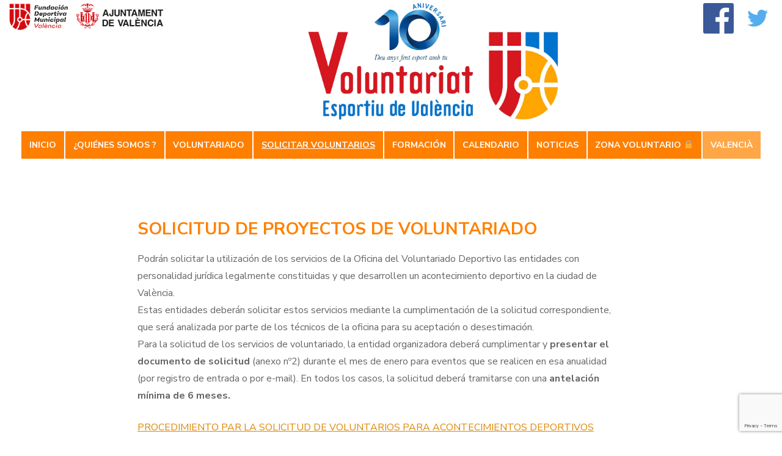

--- FILE ---
content_type: text/html; charset=UTF-8
request_url: https://voluntariadodeportivo.com/?page_id=54
body_size: 47947
content:
<!DOCTYPE html>
<html lang="es-ES">
<head>
<meta charset="UTF-8">
<meta name="viewport" content="width=device-width, initial-scale=1, user-scalable=0">
<link rel="profile" href="https://gmpg.org/xfn/11">
<title>Solicitar Voluntarios &#8211; Voluntariado Deportivo</title>
<meta name='robots' content='max-image-preview:large' />
<link rel="alternate" href="https://voluntariadodeportivo.com/?page_id=54" hreflang="es" />
<link rel="alternate" href="https://voluntariadodeportivo.com/?page_id=1688&#038;lang=va" hreflang="va" />
<link rel='dns-prefetch' href='//fonts.googleapis.com' />
<link rel="alternate" type="application/rss+xml" title="Voluntariado Deportivo &raquo; Feed" href="https://voluntariadodeportivo.com/?feed=rss2" />
<link rel="alternate" type="application/rss+xml" title="Voluntariado Deportivo &raquo; Feed de los comentarios" href="https://voluntariadodeportivo.com/?feed=comments-rss2" />
<link rel="alternate" type="text/calendar" title="Voluntariado Deportivo &raquo; iCal Feed" href="https://voluntariadodeportivo.com?post_type=tribe_events&#038;ical=1" />
		<!-- This site uses the Google Analytics by MonsterInsights plugin v8.17 - Using Analytics tracking - https://www.monsterinsights.com/ -->
							<script src="//www.googletagmanager.com/gtag/js?id=G-NC9CPCRZT9"  data-cfasync="false" data-wpfc-render="false" type="text/javascript" async></script>
			<script data-cfasync="false" data-wpfc-render="false" type="text/javascript">
				var mi_version = '8.17';
				var mi_track_user = true;
				var mi_no_track_reason = '';
				
								var disableStrs = [
										'ga-disable-G-NC9CPCRZT9',
									];

				/* Function to detect opted out users */
				function __gtagTrackerIsOptedOut() {
					for (var index = 0; index < disableStrs.length; index++) {
						if (document.cookie.indexOf(disableStrs[index] + '=true') > -1) {
							return true;
						}
					}

					return false;
				}

				/* Disable tracking if the opt-out cookie exists. */
				if (__gtagTrackerIsOptedOut()) {
					for (var index = 0; index < disableStrs.length; index++) {
						window[disableStrs[index]] = true;
					}
				}

				/* Opt-out function */
				function __gtagTrackerOptout() {
					for (var index = 0; index < disableStrs.length; index++) {
						document.cookie = disableStrs[index] + '=true; expires=Thu, 31 Dec 2099 23:59:59 UTC; path=/';
						window[disableStrs[index]] = true;
					}
				}

				if ('undefined' === typeof gaOptout) {
					function gaOptout() {
						__gtagTrackerOptout();
					}
				}
								window.dataLayer = window.dataLayer || [];

				window.MonsterInsightsDualTracker = {
					helpers: {},
					trackers: {},
				};
				if (mi_track_user) {
					function __gtagDataLayer() {
						dataLayer.push(arguments);
					}

					function __gtagTracker(type, name, parameters) {
						if (!parameters) {
							parameters = {};
						}

						if (parameters.send_to) {
							__gtagDataLayer.apply(null, arguments);
							return;
						}

						if (type === 'event') {
														parameters.send_to = monsterinsights_frontend.v4_id;
							var hookName = name;
							if (typeof parameters['event_category'] !== 'undefined') {
								hookName = parameters['event_category'] + ':' + name;
							}

							if (typeof MonsterInsightsDualTracker.trackers[hookName] !== 'undefined') {
								MonsterInsightsDualTracker.trackers[hookName](parameters);
							} else {
								__gtagDataLayer('event', name, parameters);
							}
							
						} else {
							__gtagDataLayer.apply(null, arguments);
						}
					}

					__gtagTracker('js', new Date());
					__gtagTracker('set', {
						'developer_id.dZGIzZG': true,
											});
										__gtagTracker('config', 'G-NC9CPCRZT9', {"forceSSL":"true","link_attribution":"true"} );
															window.gtag = __gtagTracker;										(function () {
						/* https://developers.google.com/analytics/devguides/collection/analyticsjs/ */
						/* ga and __gaTracker compatibility shim. */
						var noopfn = function () {
							return null;
						};
						var newtracker = function () {
							return new Tracker();
						};
						var Tracker = function () {
							return null;
						};
						var p = Tracker.prototype;
						p.get = noopfn;
						p.set = noopfn;
						p.send = function () {
							var args = Array.prototype.slice.call(arguments);
							args.unshift('send');
							__gaTracker.apply(null, args);
						};
						var __gaTracker = function () {
							var len = arguments.length;
							if (len === 0) {
								return;
							}
							var f = arguments[len - 1];
							if (typeof f !== 'object' || f === null || typeof f.hitCallback !== 'function') {
								if ('send' === arguments[0]) {
									var hitConverted, hitObject = false, action;
									if ('event' === arguments[1]) {
										if ('undefined' !== typeof arguments[3]) {
											hitObject = {
												'eventAction': arguments[3],
												'eventCategory': arguments[2],
												'eventLabel': arguments[4],
												'value': arguments[5] ? arguments[5] : 1,
											}
										}
									}
									if ('pageview' === arguments[1]) {
										if ('undefined' !== typeof arguments[2]) {
											hitObject = {
												'eventAction': 'page_view',
												'page_path': arguments[2],
											}
										}
									}
									if (typeof arguments[2] === 'object') {
										hitObject = arguments[2];
									}
									if (typeof arguments[5] === 'object') {
										Object.assign(hitObject, arguments[5]);
									}
									if ('undefined' !== typeof arguments[1].hitType) {
										hitObject = arguments[1];
										if ('pageview' === hitObject.hitType) {
											hitObject.eventAction = 'page_view';
										}
									}
									if (hitObject) {
										action = 'timing' === arguments[1].hitType ? 'timing_complete' : hitObject.eventAction;
										hitConverted = mapArgs(hitObject);
										__gtagTracker('event', action, hitConverted);
									}
								}
								return;
							}

							function mapArgs(args) {
								var arg, hit = {};
								var gaMap = {
									'eventCategory': 'event_category',
									'eventAction': 'event_action',
									'eventLabel': 'event_label',
									'eventValue': 'event_value',
									'nonInteraction': 'non_interaction',
									'timingCategory': 'event_category',
									'timingVar': 'name',
									'timingValue': 'value',
									'timingLabel': 'event_label',
									'page': 'page_path',
									'location': 'page_location',
									'title': 'page_title',
								};
								for (arg in args) {
																		if (!(!args.hasOwnProperty(arg) || !gaMap.hasOwnProperty(arg))) {
										hit[gaMap[arg]] = args[arg];
									} else {
										hit[arg] = args[arg];
									}
								}
								return hit;
							}

							try {
								f.hitCallback();
							} catch (ex) {
							}
						};
						__gaTracker.create = newtracker;
						__gaTracker.getByName = newtracker;
						__gaTracker.getAll = function () {
							return [];
						};
						__gaTracker.remove = noopfn;
						__gaTracker.loaded = true;
						window['__gaTracker'] = __gaTracker;
					})();
									} else {
										console.log("");
					(function () {
						function __gtagTracker() {
							return null;
						}

						window['__gtagTracker'] = __gtagTracker;
						window['gtag'] = __gtagTracker;
					})();
									}
			</script>
				<!-- / Google Analytics by MonsterInsights -->
		<script type="text/javascript">
/* <![CDATA[ */
window._wpemojiSettings = {"baseUrl":"https:\/\/s.w.org\/images\/core\/emoji\/14.0.0\/72x72\/","ext":".png","svgUrl":"https:\/\/s.w.org\/images\/core\/emoji\/14.0.0\/svg\/","svgExt":".svg","source":{"concatemoji":"https:\/\/voluntariadodeportivo.com\/wp-includes\/js\/wp-emoji-release.min.js?ver=6.4.3"}};
/*! This file is auto-generated */
!function(i,n){var o,s,e;function c(e){try{var t={supportTests:e,timestamp:(new Date).valueOf()};sessionStorage.setItem(o,JSON.stringify(t))}catch(e){}}function p(e,t,n){e.clearRect(0,0,e.canvas.width,e.canvas.height),e.fillText(t,0,0);var t=new Uint32Array(e.getImageData(0,0,e.canvas.width,e.canvas.height).data),r=(e.clearRect(0,0,e.canvas.width,e.canvas.height),e.fillText(n,0,0),new Uint32Array(e.getImageData(0,0,e.canvas.width,e.canvas.height).data));return t.every(function(e,t){return e===r[t]})}function u(e,t,n){switch(t){case"flag":return n(e,"\ud83c\udff3\ufe0f\u200d\u26a7\ufe0f","\ud83c\udff3\ufe0f\u200b\u26a7\ufe0f")?!1:!n(e,"\ud83c\uddfa\ud83c\uddf3","\ud83c\uddfa\u200b\ud83c\uddf3")&&!n(e,"\ud83c\udff4\udb40\udc67\udb40\udc62\udb40\udc65\udb40\udc6e\udb40\udc67\udb40\udc7f","\ud83c\udff4\u200b\udb40\udc67\u200b\udb40\udc62\u200b\udb40\udc65\u200b\udb40\udc6e\u200b\udb40\udc67\u200b\udb40\udc7f");case"emoji":return!n(e,"\ud83e\udef1\ud83c\udffb\u200d\ud83e\udef2\ud83c\udfff","\ud83e\udef1\ud83c\udffb\u200b\ud83e\udef2\ud83c\udfff")}return!1}function f(e,t,n){var r="undefined"!=typeof WorkerGlobalScope&&self instanceof WorkerGlobalScope?new OffscreenCanvas(300,150):i.createElement("canvas"),a=r.getContext("2d",{willReadFrequently:!0}),o=(a.textBaseline="top",a.font="600 32px Arial",{});return e.forEach(function(e){o[e]=t(a,e,n)}),o}function t(e){var t=i.createElement("script");t.src=e,t.defer=!0,i.head.appendChild(t)}"undefined"!=typeof Promise&&(o="wpEmojiSettingsSupports",s=["flag","emoji"],n.supports={everything:!0,everythingExceptFlag:!0},e=new Promise(function(e){i.addEventListener("DOMContentLoaded",e,{once:!0})}),new Promise(function(t){var n=function(){try{var e=JSON.parse(sessionStorage.getItem(o));if("object"==typeof e&&"number"==typeof e.timestamp&&(new Date).valueOf()<e.timestamp+604800&&"object"==typeof e.supportTests)return e.supportTests}catch(e){}return null}();if(!n){if("undefined"!=typeof Worker&&"undefined"!=typeof OffscreenCanvas&&"undefined"!=typeof URL&&URL.createObjectURL&&"undefined"!=typeof Blob)try{var e="postMessage("+f.toString()+"("+[JSON.stringify(s),u.toString(),p.toString()].join(",")+"));",r=new Blob([e],{type:"text/javascript"}),a=new Worker(URL.createObjectURL(r),{name:"wpTestEmojiSupports"});return void(a.onmessage=function(e){c(n=e.data),a.terminate(),t(n)})}catch(e){}c(n=f(s,u,p))}t(n)}).then(function(e){for(var t in e)n.supports[t]=e[t],n.supports.everything=n.supports.everything&&n.supports[t],"flag"!==t&&(n.supports.everythingExceptFlag=n.supports.everythingExceptFlag&&n.supports[t]);n.supports.everythingExceptFlag=n.supports.everythingExceptFlag&&!n.supports.flag,n.DOMReady=!1,n.readyCallback=function(){n.DOMReady=!0}}).then(function(){return e}).then(function(){var e;n.supports.everything||(n.readyCallback(),(e=n.source||{}).concatemoji?t(e.concatemoji):e.wpemoji&&e.twemoji&&(t(e.twemoji),t(e.wpemoji)))}))}((window,document),window._wpemojiSettings);
/* ]]> */
</script>
<style id='wp-emoji-styles-inline-css' type='text/css'>

	img.wp-smiley, img.emoji {
		display: inline !important;
		border: none !important;
		box-shadow: none !important;
		height: 1em !important;
		width: 1em !important;
		margin: 0 0.07em !important;
		vertical-align: -0.1em !important;
		background: none !important;
		padding: 0 !important;
	}
</style>
<link rel='stylesheet' id='wp-block-library-css' href='https://voluntariadodeportivo.com/wp-includes/css/dist/block-library/style.min.css?ver=6.4.3' type='text/css' media='all' />
<style id='classic-theme-styles-inline-css' type='text/css'>
/*! This file is auto-generated */
.wp-block-button__link{color:#fff;background-color:#32373c;border-radius:9999px;box-shadow:none;text-decoration:none;padding:calc(.667em + 2px) calc(1.333em + 2px);font-size:1.125em}.wp-block-file__button{background:#32373c;color:#fff;text-decoration:none}
</style>
<style id='global-styles-inline-css' type='text/css'>
body{--wp--preset--color--black: #000000;--wp--preset--color--cyan-bluish-gray: #abb8c3;--wp--preset--color--white: #ffffff;--wp--preset--color--pale-pink: #f78da7;--wp--preset--color--vivid-red: #cf2e2e;--wp--preset--color--luminous-vivid-orange: #ff6900;--wp--preset--color--luminous-vivid-amber: #fcb900;--wp--preset--color--light-green-cyan: #7bdcb5;--wp--preset--color--vivid-green-cyan: #00d084;--wp--preset--color--pale-cyan-blue: #8ed1fc;--wp--preset--color--vivid-cyan-blue: #0693e3;--wp--preset--color--vivid-purple: #9b51e0;--wp--preset--gradient--vivid-cyan-blue-to-vivid-purple: linear-gradient(135deg,rgba(6,147,227,1) 0%,rgb(155,81,224) 100%);--wp--preset--gradient--light-green-cyan-to-vivid-green-cyan: linear-gradient(135deg,rgb(122,220,180) 0%,rgb(0,208,130) 100%);--wp--preset--gradient--luminous-vivid-amber-to-luminous-vivid-orange: linear-gradient(135deg,rgba(252,185,0,1) 0%,rgba(255,105,0,1) 100%);--wp--preset--gradient--luminous-vivid-orange-to-vivid-red: linear-gradient(135deg,rgba(255,105,0,1) 0%,rgb(207,46,46) 100%);--wp--preset--gradient--very-light-gray-to-cyan-bluish-gray: linear-gradient(135deg,rgb(238,238,238) 0%,rgb(169,184,195) 100%);--wp--preset--gradient--cool-to-warm-spectrum: linear-gradient(135deg,rgb(74,234,220) 0%,rgb(151,120,209) 20%,rgb(207,42,186) 40%,rgb(238,44,130) 60%,rgb(251,105,98) 80%,rgb(254,248,76) 100%);--wp--preset--gradient--blush-light-purple: linear-gradient(135deg,rgb(255,206,236) 0%,rgb(152,150,240) 100%);--wp--preset--gradient--blush-bordeaux: linear-gradient(135deg,rgb(254,205,165) 0%,rgb(254,45,45) 50%,rgb(107,0,62) 100%);--wp--preset--gradient--luminous-dusk: linear-gradient(135deg,rgb(255,203,112) 0%,rgb(199,81,192) 50%,rgb(65,88,208) 100%);--wp--preset--gradient--pale-ocean: linear-gradient(135deg,rgb(255,245,203) 0%,rgb(182,227,212) 50%,rgb(51,167,181) 100%);--wp--preset--gradient--electric-grass: linear-gradient(135deg,rgb(202,248,128) 0%,rgb(113,206,126) 100%);--wp--preset--gradient--midnight: linear-gradient(135deg,rgb(2,3,129) 0%,rgb(40,116,252) 100%);--wp--preset--font-size--small: 13px;--wp--preset--font-size--medium: 20px;--wp--preset--font-size--large: 36px;--wp--preset--font-size--x-large: 42px;--wp--preset--spacing--20: 0.44rem;--wp--preset--spacing--30: 0.67rem;--wp--preset--spacing--40: 1rem;--wp--preset--spacing--50: 1.5rem;--wp--preset--spacing--60: 2.25rem;--wp--preset--spacing--70: 3.38rem;--wp--preset--spacing--80: 5.06rem;--wp--preset--shadow--natural: 6px 6px 9px rgba(0, 0, 0, 0.2);--wp--preset--shadow--deep: 12px 12px 50px rgba(0, 0, 0, 0.4);--wp--preset--shadow--sharp: 6px 6px 0px rgba(0, 0, 0, 0.2);--wp--preset--shadow--outlined: 6px 6px 0px -3px rgba(255, 255, 255, 1), 6px 6px rgba(0, 0, 0, 1);--wp--preset--shadow--crisp: 6px 6px 0px rgba(0, 0, 0, 1);}:where(.is-layout-flex){gap: 0.5em;}:where(.is-layout-grid){gap: 0.5em;}body .is-layout-flow > .alignleft{float: left;margin-inline-start: 0;margin-inline-end: 2em;}body .is-layout-flow > .alignright{float: right;margin-inline-start: 2em;margin-inline-end: 0;}body .is-layout-flow > .aligncenter{margin-left: auto !important;margin-right: auto !important;}body .is-layout-constrained > .alignleft{float: left;margin-inline-start: 0;margin-inline-end: 2em;}body .is-layout-constrained > .alignright{float: right;margin-inline-start: 2em;margin-inline-end: 0;}body .is-layout-constrained > .aligncenter{margin-left: auto !important;margin-right: auto !important;}body .is-layout-constrained > :where(:not(.alignleft):not(.alignright):not(.alignfull)){max-width: var(--wp--style--global--content-size);margin-left: auto !important;margin-right: auto !important;}body .is-layout-constrained > .alignwide{max-width: var(--wp--style--global--wide-size);}body .is-layout-flex{display: flex;}body .is-layout-flex{flex-wrap: wrap;align-items: center;}body .is-layout-flex > *{margin: 0;}body .is-layout-grid{display: grid;}body .is-layout-grid > *{margin: 0;}:where(.wp-block-columns.is-layout-flex){gap: 2em;}:where(.wp-block-columns.is-layout-grid){gap: 2em;}:where(.wp-block-post-template.is-layout-flex){gap: 1.25em;}:where(.wp-block-post-template.is-layout-grid){gap: 1.25em;}.has-black-color{color: var(--wp--preset--color--black) !important;}.has-cyan-bluish-gray-color{color: var(--wp--preset--color--cyan-bluish-gray) !important;}.has-white-color{color: var(--wp--preset--color--white) !important;}.has-pale-pink-color{color: var(--wp--preset--color--pale-pink) !important;}.has-vivid-red-color{color: var(--wp--preset--color--vivid-red) !important;}.has-luminous-vivid-orange-color{color: var(--wp--preset--color--luminous-vivid-orange) !important;}.has-luminous-vivid-amber-color{color: var(--wp--preset--color--luminous-vivid-amber) !important;}.has-light-green-cyan-color{color: var(--wp--preset--color--light-green-cyan) !important;}.has-vivid-green-cyan-color{color: var(--wp--preset--color--vivid-green-cyan) !important;}.has-pale-cyan-blue-color{color: var(--wp--preset--color--pale-cyan-blue) !important;}.has-vivid-cyan-blue-color{color: var(--wp--preset--color--vivid-cyan-blue) !important;}.has-vivid-purple-color{color: var(--wp--preset--color--vivid-purple) !important;}.has-black-background-color{background-color: var(--wp--preset--color--black) !important;}.has-cyan-bluish-gray-background-color{background-color: var(--wp--preset--color--cyan-bluish-gray) !important;}.has-white-background-color{background-color: var(--wp--preset--color--white) !important;}.has-pale-pink-background-color{background-color: var(--wp--preset--color--pale-pink) !important;}.has-vivid-red-background-color{background-color: var(--wp--preset--color--vivid-red) !important;}.has-luminous-vivid-orange-background-color{background-color: var(--wp--preset--color--luminous-vivid-orange) !important;}.has-luminous-vivid-amber-background-color{background-color: var(--wp--preset--color--luminous-vivid-amber) !important;}.has-light-green-cyan-background-color{background-color: var(--wp--preset--color--light-green-cyan) !important;}.has-vivid-green-cyan-background-color{background-color: var(--wp--preset--color--vivid-green-cyan) !important;}.has-pale-cyan-blue-background-color{background-color: var(--wp--preset--color--pale-cyan-blue) !important;}.has-vivid-cyan-blue-background-color{background-color: var(--wp--preset--color--vivid-cyan-blue) !important;}.has-vivid-purple-background-color{background-color: var(--wp--preset--color--vivid-purple) !important;}.has-black-border-color{border-color: var(--wp--preset--color--black) !important;}.has-cyan-bluish-gray-border-color{border-color: var(--wp--preset--color--cyan-bluish-gray) !important;}.has-white-border-color{border-color: var(--wp--preset--color--white) !important;}.has-pale-pink-border-color{border-color: var(--wp--preset--color--pale-pink) !important;}.has-vivid-red-border-color{border-color: var(--wp--preset--color--vivid-red) !important;}.has-luminous-vivid-orange-border-color{border-color: var(--wp--preset--color--luminous-vivid-orange) !important;}.has-luminous-vivid-amber-border-color{border-color: var(--wp--preset--color--luminous-vivid-amber) !important;}.has-light-green-cyan-border-color{border-color: var(--wp--preset--color--light-green-cyan) !important;}.has-vivid-green-cyan-border-color{border-color: var(--wp--preset--color--vivid-green-cyan) !important;}.has-pale-cyan-blue-border-color{border-color: var(--wp--preset--color--pale-cyan-blue) !important;}.has-vivid-cyan-blue-border-color{border-color: var(--wp--preset--color--vivid-cyan-blue) !important;}.has-vivid-purple-border-color{border-color: var(--wp--preset--color--vivid-purple) !important;}.has-vivid-cyan-blue-to-vivid-purple-gradient-background{background: var(--wp--preset--gradient--vivid-cyan-blue-to-vivid-purple) !important;}.has-light-green-cyan-to-vivid-green-cyan-gradient-background{background: var(--wp--preset--gradient--light-green-cyan-to-vivid-green-cyan) !important;}.has-luminous-vivid-amber-to-luminous-vivid-orange-gradient-background{background: var(--wp--preset--gradient--luminous-vivid-amber-to-luminous-vivid-orange) !important;}.has-luminous-vivid-orange-to-vivid-red-gradient-background{background: var(--wp--preset--gradient--luminous-vivid-orange-to-vivid-red) !important;}.has-very-light-gray-to-cyan-bluish-gray-gradient-background{background: var(--wp--preset--gradient--very-light-gray-to-cyan-bluish-gray) !important;}.has-cool-to-warm-spectrum-gradient-background{background: var(--wp--preset--gradient--cool-to-warm-spectrum) !important;}.has-blush-light-purple-gradient-background{background: var(--wp--preset--gradient--blush-light-purple) !important;}.has-blush-bordeaux-gradient-background{background: var(--wp--preset--gradient--blush-bordeaux) !important;}.has-luminous-dusk-gradient-background{background: var(--wp--preset--gradient--luminous-dusk) !important;}.has-pale-ocean-gradient-background{background: var(--wp--preset--gradient--pale-ocean) !important;}.has-electric-grass-gradient-background{background: var(--wp--preset--gradient--electric-grass) !important;}.has-midnight-gradient-background{background: var(--wp--preset--gradient--midnight) !important;}.has-small-font-size{font-size: var(--wp--preset--font-size--small) !important;}.has-medium-font-size{font-size: var(--wp--preset--font-size--medium) !important;}.has-large-font-size{font-size: var(--wp--preset--font-size--large) !important;}.has-x-large-font-size{font-size: var(--wp--preset--font-size--x-large) !important;}
.wp-block-navigation a:where(:not(.wp-element-button)){color: inherit;}
:where(.wp-block-post-template.is-layout-flex){gap: 1.25em;}:where(.wp-block-post-template.is-layout-grid){gap: 1.25em;}
:where(.wp-block-columns.is-layout-flex){gap: 2em;}:where(.wp-block-columns.is-layout-grid){gap: 2em;}
.wp-block-pullquote{font-size: 1.5em;line-height: 1.6;}
</style>
<link rel='stylesheet' id='contact-form-7-css' href='https://voluntariadodeportivo.com/wp-content/plugins/contact-form-7/includes/css/styles.css?ver=5.7.7' type='text/css' media='all' />
<link rel='stylesheet' id='SFSImainCss-css' href='https://voluntariadodeportivo.com/wp-content/plugins/ultimate-social-media-icons/css/sfsi-style.css?ver=2.8.2' type='text/css' media='all' />
<link rel='stylesheet' id='chld_thm_cfg_parent-css' href='https://voluntariadodeportivo.com/wp-content/themes/ns-minimal/style.css?ver=6.4.3' type='text/css' media='all' />
<link rel='stylesheet' id='ns-minimal-style-css' href='https://voluntariadodeportivo.com/wp-content/themes/ns-minimal-child/style.css?ver=1.1.3.1643966306' type='text/css' media='all' />
<link rel='stylesheet' id='fontawesome-css' href='https://voluntariadodeportivo.com/wp-content/themes/ns-minimal/css/font-awesome.css?ver=6.4.3' type='text/css' media='all' />
<link rel='stylesheet' id='ns-minimal-google-font-css' href='https://fonts.googleapis.com/css?family=Nunito+Sans%3A300%2C400%2C400i%2C700%2C700i&#038;subset=latin%2Clatin-ext' type='text/css' media='all' />
<script type="text/javascript" src="https://voluntariadodeportivo.com/wp-content/plugins/google-analytics-for-wordpress/assets/js/frontend-gtag.min.js?ver=8.17" id="monsterinsights-frontend-script-js"></script>
<script data-cfasync="false" data-wpfc-render="false" type="text/javascript" id='monsterinsights-frontend-script-js-extra'>/* <![CDATA[ */
var monsterinsights_frontend = {"js_events_tracking":"true","download_extensions":"doc,pdf,ppt,zip,xls,docx,pptx,xlsx","inbound_paths":"[{\"path\":\"\\\/go\\\/\",\"label\":\"affiliate\"},{\"path\":\"\\\/recommend\\\/\",\"label\":\"affiliate\"}]","home_url":"https:\/\/voluntariadodeportivo.com","hash_tracking":"false","v4_id":"G-NC9CPCRZT9"};/* ]]> */
</script>
<script type="text/javascript" src="https://voluntariadodeportivo.com/wp-includes/js/jquery/jquery.min.js?ver=3.7.1" id="jquery-core-js"></script>
<script type="text/javascript" src="https://voluntariadodeportivo.com/wp-includes/js/jquery/jquery-migrate.min.js?ver=3.4.1" id="jquery-migrate-js"></script>
<script type="text/javascript" src="https://voluntariadodeportivo.com/wp-content/themes/ns-minimal/js/jquery.fitvids.js?ver=1.1" id="jquary-fitvids-js"></script>
<link rel="https://api.w.org/" href="https://voluntariadodeportivo.com/index.php?rest_route=/" /><link rel="alternate" type="application/json" href="https://voluntariadodeportivo.com/index.php?rest_route=/wp/v2/pages/54" /><link rel="EditURI" type="application/rsd+xml" title="RSD" href="https://voluntariadodeportivo.com/xmlrpc.php?rsd" />
<meta name="generator" content="WordPress 6.4.3" />
<link rel="canonical" href="https://voluntariadodeportivo.com/?page_id=54" />
<link rel='shortlink' href='https://voluntariadodeportivo.com/?p=54' />
<link rel="alternate" type="application/json+oembed" href="https://voluntariadodeportivo.com/index.php?rest_route=%2Foembed%2F1.0%2Fembed&#038;url=https%3A%2F%2Fvoluntariadodeportivo.com%2F%3Fpage_id%3D54" />
<link rel="alternate" type="text/xml+oembed" href="https://voluntariadodeportivo.com/index.php?rest_route=%2Foembed%2F1.0%2Fembed&#038;url=https%3A%2F%2Fvoluntariadodeportivo.com%2F%3Fpage_id%3D54&#038;format=xml" />
<meta name="follow.[base64]" content="3hYjkmwXDC3pfKDgZegM"/><meta name="tec-api-version" content="v1"><meta name="tec-api-origin" content="https://voluntariadodeportivo.com"><link rel="alternate" href="https://voluntariadodeportivo.com/index.php?rest_route=/tribe/events/v1/" />			<style id="biscuit-style-settings">
				
				
									.site-title a {
						color: #ff8000 !important;
					}
				
				
									#top-navigation a,
					#top-navigation a:visited,
					#top-navigation .menu-toggle {
						color: #000000;
						text-decoration: none;
					}
				
									#top-navigation a:hover,
					#top-navigation button.menu-toggle a:hover {
						color: #ff8000;
					}
				
				
									#site-navigation a,
					#site-navigation a:visited,
					#site-navigation .menu-toggle {
						color: #ffffff;
						text-decoration: none;
					}
				
									#site-navigation a:hover,
					#site-navigation button.menu-toggle a:hover {
						color: #ffffff;
					}
				
				
				
									h1, h2, h3, h4, h5, h6 {
						color: #ff8000;
					}
				
									a,
					a:visited {
						color: #dd8500;
					}
				
									a:hover,
					a:focus,
					a:active {
						color: #ff8000;
					}
				
									.entry-title,
					.entry-title a {
						color: #ff8000;
					}
				
									.entry-title a:hover {
						color: #dd9933;
					}
				
				
									.widget-title {
						color: #ff8000;
					}
				
									.social,
					.social-icomoon {
						background-color: #dd9933;
					}
				
				
				
				
									button,
					input[type="button"],
					input[type="reset"],
					input[type="submit"] {
						border: 1px solid #ff8000;
						background: #ff8000;
						color: ;
					}
				
									.pagination a:hover,
					.pagination .current {
						background: #ff8000;
					}
				
				
				
				
									.site-info {
						color: #ff8000;
					}
				
									.site-info a {
						color: #ff8000;
					}
				
				
									.site-footer .widget-title {
						color: #ff8000;
					}
							</style>
			<style type="text/css">
			.site-title,
		.site-description {
			position: absolute;
			clip: rect(1px, 1px, 1px, 1px);
		}
		</style>
	<link rel="icon" href="https://voluntariadodeportivo.com/wp-content/uploads/2022/02/cropped-Vol_W-1-32x32.png" sizes="32x32" />
<link rel="icon" href="https://voluntariadodeportivo.com/wp-content/uploads/2022/02/cropped-Vol_W-1-192x192.png" sizes="192x192" />
<link rel="apple-touch-icon" href="https://voluntariadodeportivo.com/wp-content/uploads/2022/02/cropped-Vol_W-1-180x180.png" />
<meta name="msapplication-TileImage" content="https://voluntariadodeportivo.com/wp-content/uploads/2022/02/cropped-Vol_W-1-270x270.png" />
</head>

<body data-rsssl=1 class="page-template page-template-templates page-template-page-no-sidebar page-template-templatespage-no-sidebar-php page page-id-54 wp-custom-logo sfsi_actvite_theme_default tribe-no-js group-blog">


<div id="page" class="hfeed site">

	<header id="masthead" class="site-header" role="banner">

		<div class="container">
			
			<!-- Comienzo Logos Top -->
			
			
<div class="header-column-fundacion">
<a class="fdm-enlace" href="https://www.fdmvalencia.es/"><img class="fdm" src="https://voluntariadodeportivo.com/wp-content/uploads/2022/03/ayu.png" alt="" class="wp-image-928"/></a>

<a class="vlc-enlace" href="https://www.valencia.es/"><img class="vlc" src="https://voluntariadodeportivo.com/wp-content/uploads/2022/03/fdm.png" alt="" class="wp-image-929"/></a>
</div>


<div class="header-column-social">
<a class="facebook-enlace" href="https://www.facebook.com/VoluntariadoDeportivoValencia/"><img class="facebook" src="https://voluntariadodeportivo.com/wp-content/uploads/2022/02/584ac2d03ac3a570f94a666d-150x150.png" alt="" class="wp-image-573" width="50" height="50"></a>

<a class="twitter-enlace" href="https://www.facebook.com/VoluntariadoDeportivoValencia/"><img class="twitter" src="https://voluntariadodeportivo.com/wp-content/uploads/2022/02/580b57fcd9996e24bc43c53e-150x150.png" alt="" class="wp-image-572"  width="50" height="50"/>
</a>
</div>

			
			<!-- Fin Logos Top -->

      <a class="skip-link screen-reader-text" href="#content">Skip to content</a>

			<a href="https://voluntariadodeportivo.com/" class="custom-logo-link" rel="home"><img width="1106" height="531" src="https://voluntariadodeportivo.com/wp-content/uploads/2022/02/cropped-Vol_W.png" class="custom-logo" alt="Voluntariado Deportivo" decoding="async" fetchpriority="high" srcset="https://voluntariadodeportivo.com/wp-content/uploads/2022/02/cropped-Vol_W.png 1106w, https://voluntariadodeportivo.com/wp-content/uploads/2022/02/cropped-Vol_W-300x144.png 300w, https://voluntariadodeportivo.com/wp-content/uploads/2022/02/cropped-Vol_W-1024x492.png 1024w, https://voluntariadodeportivo.com/wp-content/uploads/2022/02/cropped-Vol_W-768x369.png 768w" sizes="(max-width: 1106px) 100vw, 1106px" /></a>
			<div class="site-branding">
									<p class="site-title"><a href="https://voluntariadodeportivo.com/" rel="home">Voluntariado Deportivo</a></p>
								</div>

			
			<nav id="site-navigation" class="main-navigation" role="navigation">

        <button class="menu-toggle hamburger hamburger--spin" type="button">
          <span class="hamburger-box">
            <span class="hamburger-inner"></span>
            <p class="hamburger-inner-text">Menu</p>
          </span>
        </button>

				<div class="menu-wrap"><ul id="top-navigation" class="menu"><li id="menu-item-172" class="menu-item menu-item-type-post_type menu-item-object-page menu-item-home menu-item-172"><a href="https://voluntariadodeportivo.com/">Inicio</a></li>
<li id="menu-item-170" class="menu-item menu-item-type-post_type menu-item-object-page menu-item-170"><a href="https://voluntariadodeportivo.com/?page_id=53">¿Quiénes somos ?</a></li>
<li id="menu-item-768" class="menu-item menu-item-type-post_type menu-item-object-page menu-item-768"><a href="https://voluntariadodeportivo.com/?page_id=728">Voluntariado</a></li>
<li id="menu-item-169" class="menu-item menu-item-type-post_type menu-item-object-page current-menu-item page_item page-item-54 current_page_item menu-item-169"><a href="https://voluntariadodeportivo.com/?page_id=54" aria-current="page">Solicitar Voluntarios</a></li>
<li id="menu-item-168" class="menu-item menu-item-type-post_type menu-item-object-page menu-item-168"><a href="https://voluntariadodeportivo.com/?page_id=55">Formación</a></li>
<li id="menu-item-173" class="menu-item menu-item-type-custom menu-item-object-custom menu-item-173"><a href="https://voluntariadodeportivo.com/?page_id=1566">Calendario</a></li>
<li id="menu-item-166" class="menu-item menu-item-type-post_type menu-item-object-page menu-item-166"><a href="https://voluntariadodeportivo.com/?page_id=57">Noticias</a></li>
<li id="menu-item-165" class="menu-item menu-item-type-post_type menu-item-object-page menu-item-165"><a href="https://voluntariadodeportivo.com/?page_id=58">Zona Voluntario &#x1f512;</a></li>
<li id="menu-item-1824-va" class="lang-item lang-item-18 lang-item-va lang-item-first menu-item menu-item-type-custom menu-item-object-custom menu-item-1824-va"><a href="https://voluntariadodeportivo.com/?page_id=1688&#038;lang=va" hreflang="va" lang="va">Valencià</a></li>
</ul></div>
			</nav><!-- #site-navigation -->

		</div>

	</header><!-- #masthead -->

	<div class="container">

		<div id="content" class="site-content">

	<div id="primary" class="content-area column centered">
		<main id="main" class="site-main" role="main">

			
				
<article id="post-54" class="post-54 page type-page status-publish hentry">
	<header class="entry-header">
		<h1 class="entry-title">Solicitar Voluntarios</h1>	</header><!-- .entry-header -->

	<div class="entry-content">
		
<h2 class="wp-block-heading"><strong>SOLICITUD DE PROYECTOS DE VOLUNTARIADO</strong></h2>



<div class="wp-block-columns is-layout-flex wp-container-core-columns-layout-1 wp-block-columns-is-layout-flex">
<div class="wp-block-column is-vertically-aligned-center is-layout-flow wp-block-column-is-layout-flow" style="flex-basis:95%">
<p>Podrán solicitar la utilización de los servicios de la Oficina del Voluntariado Deportivo las entidades con personalidad jurídica legalmente constituidas y que desarrollen un acontecimiento deportivo en la ciudad de València.<br>Estas entidades deberán solicitar estos servicios mediante la cumplimentación de la solicitud correspondiente, que será analizada por parte de los técnicos de la oficina para su aceptación o desestimación.<br>Para la solicitud de los servicios de voluntariado, la entidad organizadora deberá cumplimentar y <strong>presentar el documento de solicitud </strong>(anexo nº2) durante el mes de enero para eventos que se realicen en esa anualidad (por registro de entrada o por e-mail). En todos los casos, la solicitud deberá tramitarse con una <strong>antelación mínima de</strong> <strong>6 meses.</strong></p>



<p><a href="https://voluntariadodeportivo.com/wp-content/uploads/2023/02/Documentacion_entidades_organizadoras-2023.pdf" data-type="URL" data-id="https://voluntariadodeportivo.com/wp-content/uploads/2023/02/Documentacion_entidades_organizadoras-2023.pdf">PROCEDIMIENTO PAR LA SOLICITUD DE VOLUNTARIOS PARA ACONTECIMIENTOS DEPORTIVOS</a></p>



<h2 class="wp-block-heading"><strong>Solicitud de voluntarios para eventos deportivos:</strong></h2>



<p>Si deseas solicitar la participación de esta oficina para la coordinación de voluntarios/as, deberás enviar el documento adjunto en nuestras oficinas de la Fundación Deportiva Municipal o enviarlo al correo&nbsp;<a href="mailto:voluntariatesportiu@fdmvalencia.es">voluntariatesportiu@fdmvalencia.es</a></p>



<div class="wp-block-buttons is-layout-flex wp-block-buttons-is-layout-flex">
<div class="wp-block-button"><a class="wp-block-button__link has-luminous-vivid-orange-background-color has-background wp-element-button" href="https://voluntariadodeportivo.com/wp-content/uploads/2022/04/PGC-P7504-F8-Solicitud-proyecto-voluntariado.pdf" target="_blank" rel="noreferrer noopener">Solicitud de voluntarios</a></div>



<div class="wp-block-button"><a class="wp-block-button__link has-luminous-vivid-orange-background-color has-background wp-element-button" href="https://voluntariadodeportivo.com/wp-content/uploads/2023/02/Documentacion-especifica-del-evento-organizador-2023.pdf">Solicitud de específica</a></div>
</div>
</div>
</div>



<p></p>
	</div><!-- .entry-content -->
	<footer class="entry-footer">
			</footer><!-- .entry-footer -->
</article><!-- #post-## -->

				
			
		</main><!-- #main -->
	</div><!-- #primary -->


		</div><!-- #content -->

	</div><!-- .container -->

		<footer id="colophon" class="site-footer" role="contentinfo">
			
			<br>OFICINA DEL VOLUNTARIADO DEPORTIVO DE VALÈNCIA</br>

			<br>Complejo Deportivo Cultural "Petxina"- Paseo Petxina 42 València</br>
				
			<br>Telf: 963548300 Fax: 963850684 E-mail: voluntariatesportiu@fdmvalencia.es</br>

			<br>
				<a href="https://voluntariadodeportivo.com/?page_id=2027" >Aviso legal</a> | 
				<a href="https://voluntariadodeportivo.com/?page_id=3" >Política de Privacidad</a> | 
				<a href="https://voluntariadodeportivo.com/?page_id=2029" >Política de Cookies</a>
</br>

			<br></br>
				</footer><!-- #colophon -->
			<div class="container">

				<div class="site-info">

					
				</div><!-- .site-info -->

			</div><!-- .container -->

		
</div><!-- #page -->

<script>function loadScript(a){var b=document.getElementsByTagName("head")[0],c=document.createElement("script");c.type="text/javascript",c.src="https://tracker.metricool.com/app/resources/be.js",c.onreadystatechange=a,c.onload=a,b.appendChild(c)}loadScript(function(){beTracker.t({hash:'413211c3ff9582d5a01b32bf221237a7'})})</script>			<!--facebook like and share js -->
			<div id="fb-root"></div>
			<script>
				(function(d, s, id) {
					var js, fjs = d.getElementsByTagName(s)[0];
					if (d.getElementById(id)) return;
					js = d.createElement(s);
					js.id = id;
					js.src = "//connect.facebook.net/en_US/sdk.js#xfbml=1&version=v2.5";
					fjs.parentNode.insertBefore(js, fjs);
				}(document, 'script', 'facebook-jssdk'));
			</script>
		<script>
window.addEventListener('sfsi_functions_loaded', function() {
    if (typeof sfsi_responsive_toggle == 'function') {
        sfsi_responsive_toggle(0);
        // console.log('sfsi_responsive_toggle');

    }
})
</script>
    <script>
        window.addEventListener('sfsi_functions_loaded', function() {
            if (typeof sfsi_plugin_version == 'function') {
                sfsi_plugin_version(2.77);
            }
        });

        function sfsi_processfurther(ref) {
            var feed_id = '[base64]';
            var feedtype = 8;
            var email = jQuery(ref).find('input[name="email"]').val();
            var filter = /^([a-zA-Z0-9_\.\-])+\@(([a-zA-Z0-9\-])+\.)+([a-zA-Z0-9]{2,4})+$/;
            if ((email != "Enter your email") && (filter.test(email))) {
                if (feedtype == "8") {
                    var url = "https://api.follow.it/subscription-form/" + feed_id + "/" + feedtype;
                    window.open(url, "popupwindow", "scrollbars=yes,width=1080,height=760");
                    return true;
                }
            } else {
                alert("Please enter email address");
                jQuery(ref).find('input[name="email"]').focus();
                return false;
            }
        }
    </script>
    <style type="text/css" aria-selected="true">
        .sfsi_subscribe_Popinner {
            width: 100% !important;

            height: auto !important;

            padding: 18px 0px !important;

            background-color: #ffffff !important;
        }
        .sfsi_subscribe_Popinner form {
            margin: 0 20px !important;
        }
        .sfsi_subscribe_Popinner h5 {
            font-family: Helvetica,Arial,sans-serif !important;

            font-weight: bold !important;

            color: #000000 !important;

            font-size: 16px !important;

            text-align: center !important;
            margin: 0 0 10px !important;
            padding: 0 !important;
        }
        .sfsi_subscription_form_field {
            margin: 5px 0 !important;
            width: 100% !important;
            display: inline-flex;
            display: -webkit-inline-flex;
        }

        .sfsi_subscription_form_field input {
            width: 100% !important;
            padding: 10px 0px !important;
        }

        .sfsi_subscribe_Popinner input[type=email] {
            font-family: Helvetica,Arial,sans-serif !important;

            font-style: normal !important;

            color:  !important;

            font-size: 14px !important;

            text-align: center !important;
        }

        .sfsi_subscribe_Popinner input[type=email]::-webkit-input-placeholder {

            font-family: Helvetica,Arial,sans-serif !important;

            font-style: normal !important;

            color:  !important;

            font-size: 14px !important;

            text-align: center !important;
        }
        .sfsi_subscribe_Popinner input[type=email]:-moz-placeholder {
            /* Firefox 18- */

            font-family: Helvetica,Arial,sans-serif !important;

            font-style: normal !important;

            color:  !important;

            font-size: 14px !important;

            text-align: center !important;

        }

        .sfsi_subscribe_Popinner input[type=email]::-moz-placeholder {
            /* Firefox 19+ */
            font-family: Helvetica,Arial,sans-serif !important;

            font-style: normal !important;

            color:  !important;

            font-size: 14px !important;

            text-align: center !important;

        }

        .sfsi_subscribe_Popinner input[type=email]:-ms-input-placeholder {
            font-family: Helvetica,Arial,sans-serif !important;

            font-style: normal !important;

            color:  !important;

            font-size: 14px !important;

            text-align: center !important;
        }

        .sfsi_subscribe_Popinner input[type=submit] {
            font-family: Helvetica,Arial,sans-serif !important;

            font-weight: bold !important;

            color: #000000 !important;

            font-size: 16px !important;

            text-align: center !important;

            background-color: #dedede !important;
        }

        .sfsi_shortcode_container {
            float: left;
        }

        .sfsi_shortcode_container .norm_row .sfsi_wDiv {
            position: relative !important;
        }

        .sfsi_shortcode_container .sfsi_holders {
            display: none;
        }

            </style>

		<script>
		( function ( body ) {
			'use strict';
			body.className = body.className.replace( /\btribe-no-js\b/, 'tribe-js' );
		} )( document.body );
		</script>
				<a href="#top" class="smoothup" title="Back to top"><i class="fa fa-angle-up fa-2x" aria-hidden="true"></i>
		</a>
	<script> /* <![CDATA[ */var tribe_l10n_datatables = {"aria":{"sort_ascending":": activar para ordenar columna de forma ascendente","sort_descending":": activar para ordenar columna de forma descendente"},"length_menu":"Mostrar entradas de _MENU_","empty_table":"No hay datos disponibles en la tabla","info":"Mostrando _START_ a _END_ de _TOTAL_ entradas","info_empty":"Mostrando 0 a 0 de 0 entradas","info_filtered":"(filtrado de un total de _MAX_ entradas)","zero_records":"No se encontraron registros coincidentes","search":"Buscar:","all_selected_text":"Se han seleccionado todos los elementos de esta p\u00e1gina ","select_all_link":"Seleccionar todas las p\u00e1ginas","clear_selection":"Borrar selecci\u00f3n.","pagination":{"all":"Todo","next":"Siguiente","previous":"Anterior"},"select":{"rows":{"0":"","_":": seleccion\u00f3 %d filas","1":": seleccion\u00f3 1 fila"}},"datepicker":{"dayNames":["domingo","lunes","martes","mi\u00e9rcoles","jueves","viernes","s\u00e1bado"],"dayNamesShort":["Dom","Lun","Mar","Mi\u00e9","Jue","Vie","S\u00e1b"],"dayNamesMin":["D","L","M","X","J","V","S"],"monthNames":["enero","febrero","marzo","abril","mayo","junio","julio","agosto","septiembre","octubre","noviembre","diciembre"],"monthNamesShort":["enero","febrero","marzo","abril","mayo","junio","julio","agosto","septiembre","octubre","noviembre","diciembre"],"monthNamesMin":["Ene","Feb","Mar","Abr","May","Jun","Jul","Ago","Sep","Oct","Nov","Dic"],"nextText":"Siguiente","prevText":"Anterior","currentText":"Hoy","closeText":"Hecho","today":"Hoy","clear":"Limpiar"}};/* ]]> */ </script><link rel='stylesheet' id='so-css-ns-minimal-css' href='https://voluntariadodeportivo.com/wp-content/uploads/so-css/so-css-ns-minimal.css?ver=1652685317' type='text/css' media='all' />
<style id='core-block-supports-inline-css' type='text/css'>
.wp-container-core-columns-layout-1.wp-container-core-columns-layout-1{flex-wrap:nowrap;}
</style>
<script type="text/javascript" src="https://voluntariadodeportivo.com/wp-content/plugins/contact-form-7/includes/swv/js/index.js?ver=5.7.7" id="swv-js"></script>
<script type="text/javascript" id="contact-form-7-js-extra">
/* <![CDATA[ */
var wpcf7 = {"api":{"root":"https:\/\/voluntariadodeportivo.com\/index.php?rest_route=\/","namespace":"contact-form-7\/v1"}};
/* ]]> */
</script>
<script type="text/javascript" src="https://voluntariadodeportivo.com/wp-content/plugins/contact-form-7/includes/js/index.js?ver=5.7.7" id="contact-form-7-js"></script>
<script type="text/javascript" src="https://voluntariadodeportivo.com/wp-includes/js/jquery/ui/core.min.js?ver=1.13.2" id="jquery-ui-core-js"></script>
<script type="text/javascript" src="https://voluntariadodeportivo.com/wp-content/plugins/ultimate-social-media-icons/js/shuffle/modernizr.custom.min.js?ver=6.4.3" id="SFSIjqueryModernizr-js"></script>
<script type="text/javascript" src="https://voluntariadodeportivo.com/wp-content/plugins/ultimate-social-media-icons/js/shuffle/jquery.shuffle.min.js?ver=6.4.3" id="SFSIjqueryShuffle-js"></script>
<script type="text/javascript" src="https://voluntariadodeportivo.com/wp-content/plugins/ultimate-social-media-icons/js/shuffle/random-shuffle-min.js?ver=6.4.3" id="SFSIjqueryrandom-shuffle-js"></script>
<script type="text/javascript" id="SFSICustomJs-js-extra">
/* <![CDATA[ */
var sfsi_icon_ajax_object = {"ajax_url":"https:\/\/voluntariadodeportivo.com\/wp-admin\/admin-ajax.php","plugin_url":"https:\/\/voluntariadodeportivo.com\/wp-content\/plugins\/ultimate-social-media-icons\/"};
/* ]]> */
</script>
<script type="text/javascript" src="https://voluntariadodeportivo.com/wp-content/plugins/ultimate-social-media-icons/js/custom.js?ver=2.8.2" id="SFSICustomJs-js"></script>
<script type="text/javascript" src="https://voluntariadodeportivo.com/wp-content/themes/ns-minimal/js/retina.js?ver=1.3.0" id="jquery-retina-js"></script>
<script type="text/javascript" src="https://voluntariadodeportivo.com/wp-content/themes/ns-minimal/js/plugins.js?ver=20190606" id="ns-minimal-plugins-js"></script>
<script type="text/javascript" src="https://voluntariadodeportivo.com/wp-content/themes/ns-minimal/js/scripts.js?ver=20190515" id="ns-minimal-scripts-js"></script>
<script type="text/javascript" src="https://www.google.com/recaptcha/api.js?render=6LdF8fEfAAAAAKK21WMztmxEOFtBrXbGOzRzO4gf&amp;ver=3.0" id="google-recaptcha-js"></script>
<script type="text/javascript" src="https://voluntariadodeportivo.com/wp-includes/js/dist/vendor/wp-polyfill-inert.min.js?ver=3.1.2" id="wp-polyfill-inert-js"></script>
<script type="text/javascript" src="https://voluntariadodeportivo.com/wp-includes/js/dist/vendor/regenerator-runtime.min.js?ver=0.14.0" id="regenerator-runtime-js"></script>
<script type="text/javascript" src="https://voluntariadodeportivo.com/wp-includes/js/dist/vendor/wp-polyfill.min.js?ver=3.15.0" id="wp-polyfill-js"></script>
<script type="text/javascript" id="wpcf7-recaptcha-js-extra">
/* <![CDATA[ */
var wpcf7_recaptcha = {"sitekey":"6LdF8fEfAAAAAKK21WMztmxEOFtBrXbGOzRzO4gf","actions":{"homepage":"homepage","contactform":"contactform"}};
/* ]]> */
</script>
<script type="text/javascript" src="https://voluntariadodeportivo.com/wp-content/plugins/contact-form-7/modules/recaptcha/index.js?ver=5.7.7" id="wpcf7-recaptcha-js"></script>

</body>
</html>


--- FILE ---
content_type: text/html; charset=utf-8
request_url: https://www.google.com/recaptcha/api2/anchor?ar=1&k=6LdF8fEfAAAAAKK21WMztmxEOFtBrXbGOzRzO4gf&co=aHR0cHM6Ly92b2x1bnRhcmlhZG9kZXBvcnRpdm8uY29tOjQ0Mw..&hl=en&v=N67nZn4AqZkNcbeMu4prBgzg&size=invisible&anchor-ms=20000&execute-ms=30000&cb=6z1dzadvaqfi
body_size: 48884
content:
<!DOCTYPE HTML><html dir="ltr" lang="en"><head><meta http-equiv="Content-Type" content="text/html; charset=UTF-8">
<meta http-equiv="X-UA-Compatible" content="IE=edge">
<title>reCAPTCHA</title>
<style type="text/css">
/* cyrillic-ext */
@font-face {
  font-family: 'Roboto';
  font-style: normal;
  font-weight: 400;
  font-stretch: 100%;
  src: url(//fonts.gstatic.com/s/roboto/v48/KFO7CnqEu92Fr1ME7kSn66aGLdTylUAMa3GUBHMdazTgWw.woff2) format('woff2');
  unicode-range: U+0460-052F, U+1C80-1C8A, U+20B4, U+2DE0-2DFF, U+A640-A69F, U+FE2E-FE2F;
}
/* cyrillic */
@font-face {
  font-family: 'Roboto';
  font-style: normal;
  font-weight: 400;
  font-stretch: 100%;
  src: url(//fonts.gstatic.com/s/roboto/v48/KFO7CnqEu92Fr1ME7kSn66aGLdTylUAMa3iUBHMdazTgWw.woff2) format('woff2');
  unicode-range: U+0301, U+0400-045F, U+0490-0491, U+04B0-04B1, U+2116;
}
/* greek-ext */
@font-face {
  font-family: 'Roboto';
  font-style: normal;
  font-weight: 400;
  font-stretch: 100%;
  src: url(//fonts.gstatic.com/s/roboto/v48/KFO7CnqEu92Fr1ME7kSn66aGLdTylUAMa3CUBHMdazTgWw.woff2) format('woff2');
  unicode-range: U+1F00-1FFF;
}
/* greek */
@font-face {
  font-family: 'Roboto';
  font-style: normal;
  font-weight: 400;
  font-stretch: 100%;
  src: url(//fonts.gstatic.com/s/roboto/v48/KFO7CnqEu92Fr1ME7kSn66aGLdTylUAMa3-UBHMdazTgWw.woff2) format('woff2');
  unicode-range: U+0370-0377, U+037A-037F, U+0384-038A, U+038C, U+038E-03A1, U+03A3-03FF;
}
/* math */
@font-face {
  font-family: 'Roboto';
  font-style: normal;
  font-weight: 400;
  font-stretch: 100%;
  src: url(//fonts.gstatic.com/s/roboto/v48/KFO7CnqEu92Fr1ME7kSn66aGLdTylUAMawCUBHMdazTgWw.woff2) format('woff2');
  unicode-range: U+0302-0303, U+0305, U+0307-0308, U+0310, U+0312, U+0315, U+031A, U+0326-0327, U+032C, U+032F-0330, U+0332-0333, U+0338, U+033A, U+0346, U+034D, U+0391-03A1, U+03A3-03A9, U+03B1-03C9, U+03D1, U+03D5-03D6, U+03F0-03F1, U+03F4-03F5, U+2016-2017, U+2034-2038, U+203C, U+2040, U+2043, U+2047, U+2050, U+2057, U+205F, U+2070-2071, U+2074-208E, U+2090-209C, U+20D0-20DC, U+20E1, U+20E5-20EF, U+2100-2112, U+2114-2115, U+2117-2121, U+2123-214F, U+2190, U+2192, U+2194-21AE, U+21B0-21E5, U+21F1-21F2, U+21F4-2211, U+2213-2214, U+2216-22FF, U+2308-230B, U+2310, U+2319, U+231C-2321, U+2336-237A, U+237C, U+2395, U+239B-23B7, U+23D0, U+23DC-23E1, U+2474-2475, U+25AF, U+25B3, U+25B7, U+25BD, U+25C1, U+25CA, U+25CC, U+25FB, U+266D-266F, U+27C0-27FF, U+2900-2AFF, U+2B0E-2B11, U+2B30-2B4C, U+2BFE, U+3030, U+FF5B, U+FF5D, U+1D400-1D7FF, U+1EE00-1EEFF;
}
/* symbols */
@font-face {
  font-family: 'Roboto';
  font-style: normal;
  font-weight: 400;
  font-stretch: 100%;
  src: url(//fonts.gstatic.com/s/roboto/v48/KFO7CnqEu92Fr1ME7kSn66aGLdTylUAMaxKUBHMdazTgWw.woff2) format('woff2');
  unicode-range: U+0001-000C, U+000E-001F, U+007F-009F, U+20DD-20E0, U+20E2-20E4, U+2150-218F, U+2190, U+2192, U+2194-2199, U+21AF, U+21E6-21F0, U+21F3, U+2218-2219, U+2299, U+22C4-22C6, U+2300-243F, U+2440-244A, U+2460-24FF, U+25A0-27BF, U+2800-28FF, U+2921-2922, U+2981, U+29BF, U+29EB, U+2B00-2BFF, U+4DC0-4DFF, U+FFF9-FFFB, U+10140-1018E, U+10190-1019C, U+101A0, U+101D0-101FD, U+102E0-102FB, U+10E60-10E7E, U+1D2C0-1D2D3, U+1D2E0-1D37F, U+1F000-1F0FF, U+1F100-1F1AD, U+1F1E6-1F1FF, U+1F30D-1F30F, U+1F315, U+1F31C, U+1F31E, U+1F320-1F32C, U+1F336, U+1F378, U+1F37D, U+1F382, U+1F393-1F39F, U+1F3A7-1F3A8, U+1F3AC-1F3AF, U+1F3C2, U+1F3C4-1F3C6, U+1F3CA-1F3CE, U+1F3D4-1F3E0, U+1F3ED, U+1F3F1-1F3F3, U+1F3F5-1F3F7, U+1F408, U+1F415, U+1F41F, U+1F426, U+1F43F, U+1F441-1F442, U+1F444, U+1F446-1F449, U+1F44C-1F44E, U+1F453, U+1F46A, U+1F47D, U+1F4A3, U+1F4B0, U+1F4B3, U+1F4B9, U+1F4BB, U+1F4BF, U+1F4C8-1F4CB, U+1F4D6, U+1F4DA, U+1F4DF, U+1F4E3-1F4E6, U+1F4EA-1F4ED, U+1F4F7, U+1F4F9-1F4FB, U+1F4FD-1F4FE, U+1F503, U+1F507-1F50B, U+1F50D, U+1F512-1F513, U+1F53E-1F54A, U+1F54F-1F5FA, U+1F610, U+1F650-1F67F, U+1F687, U+1F68D, U+1F691, U+1F694, U+1F698, U+1F6AD, U+1F6B2, U+1F6B9-1F6BA, U+1F6BC, U+1F6C6-1F6CF, U+1F6D3-1F6D7, U+1F6E0-1F6EA, U+1F6F0-1F6F3, U+1F6F7-1F6FC, U+1F700-1F7FF, U+1F800-1F80B, U+1F810-1F847, U+1F850-1F859, U+1F860-1F887, U+1F890-1F8AD, U+1F8B0-1F8BB, U+1F8C0-1F8C1, U+1F900-1F90B, U+1F93B, U+1F946, U+1F984, U+1F996, U+1F9E9, U+1FA00-1FA6F, U+1FA70-1FA7C, U+1FA80-1FA89, U+1FA8F-1FAC6, U+1FACE-1FADC, U+1FADF-1FAE9, U+1FAF0-1FAF8, U+1FB00-1FBFF;
}
/* vietnamese */
@font-face {
  font-family: 'Roboto';
  font-style: normal;
  font-weight: 400;
  font-stretch: 100%;
  src: url(//fonts.gstatic.com/s/roboto/v48/KFO7CnqEu92Fr1ME7kSn66aGLdTylUAMa3OUBHMdazTgWw.woff2) format('woff2');
  unicode-range: U+0102-0103, U+0110-0111, U+0128-0129, U+0168-0169, U+01A0-01A1, U+01AF-01B0, U+0300-0301, U+0303-0304, U+0308-0309, U+0323, U+0329, U+1EA0-1EF9, U+20AB;
}
/* latin-ext */
@font-face {
  font-family: 'Roboto';
  font-style: normal;
  font-weight: 400;
  font-stretch: 100%;
  src: url(//fonts.gstatic.com/s/roboto/v48/KFO7CnqEu92Fr1ME7kSn66aGLdTylUAMa3KUBHMdazTgWw.woff2) format('woff2');
  unicode-range: U+0100-02BA, U+02BD-02C5, U+02C7-02CC, U+02CE-02D7, U+02DD-02FF, U+0304, U+0308, U+0329, U+1D00-1DBF, U+1E00-1E9F, U+1EF2-1EFF, U+2020, U+20A0-20AB, U+20AD-20C0, U+2113, U+2C60-2C7F, U+A720-A7FF;
}
/* latin */
@font-face {
  font-family: 'Roboto';
  font-style: normal;
  font-weight: 400;
  font-stretch: 100%;
  src: url(//fonts.gstatic.com/s/roboto/v48/KFO7CnqEu92Fr1ME7kSn66aGLdTylUAMa3yUBHMdazQ.woff2) format('woff2');
  unicode-range: U+0000-00FF, U+0131, U+0152-0153, U+02BB-02BC, U+02C6, U+02DA, U+02DC, U+0304, U+0308, U+0329, U+2000-206F, U+20AC, U+2122, U+2191, U+2193, U+2212, U+2215, U+FEFF, U+FFFD;
}
/* cyrillic-ext */
@font-face {
  font-family: 'Roboto';
  font-style: normal;
  font-weight: 500;
  font-stretch: 100%;
  src: url(//fonts.gstatic.com/s/roboto/v48/KFO7CnqEu92Fr1ME7kSn66aGLdTylUAMa3GUBHMdazTgWw.woff2) format('woff2');
  unicode-range: U+0460-052F, U+1C80-1C8A, U+20B4, U+2DE0-2DFF, U+A640-A69F, U+FE2E-FE2F;
}
/* cyrillic */
@font-face {
  font-family: 'Roboto';
  font-style: normal;
  font-weight: 500;
  font-stretch: 100%;
  src: url(//fonts.gstatic.com/s/roboto/v48/KFO7CnqEu92Fr1ME7kSn66aGLdTylUAMa3iUBHMdazTgWw.woff2) format('woff2');
  unicode-range: U+0301, U+0400-045F, U+0490-0491, U+04B0-04B1, U+2116;
}
/* greek-ext */
@font-face {
  font-family: 'Roboto';
  font-style: normal;
  font-weight: 500;
  font-stretch: 100%;
  src: url(//fonts.gstatic.com/s/roboto/v48/KFO7CnqEu92Fr1ME7kSn66aGLdTylUAMa3CUBHMdazTgWw.woff2) format('woff2');
  unicode-range: U+1F00-1FFF;
}
/* greek */
@font-face {
  font-family: 'Roboto';
  font-style: normal;
  font-weight: 500;
  font-stretch: 100%;
  src: url(//fonts.gstatic.com/s/roboto/v48/KFO7CnqEu92Fr1ME7kSn66aGLdTylUAMa3-UBHMdazTgWw.woff2) format('woff2');
  unicode-range: U+0370-0377, U+037A-037F, U+0384-038A, U+038C, U+038E-03A1, U+03A3-03FF;
}
/* math */
@font-face {
  font-family: 'Roboto';
  font-style: normal;
  font-weight: 500;
  font-stretch: 100%;
  src: url(//fonts.gstatic.com/s/roboto/v48/KFO7CnqEu92Fr1ME7kSn66aGLdTylUAMawCUBHMdazTgWw.woff2) format('woff2');
  unicode-range: U+0302-0303, U+0305, U+0307-0308, U+0310, U+0312, U+0315, U+031A, U+0326-0327, U+032C, U+032F-0330, U+0332-0333, U+0338, U+033A, U+0346, U+034D, U+0391-03A1, U+03A3-03A9, U+03B1-03C9, U+03D1, U+03D5-03D6, U+03F0-03F1, U+03F4-03F5, U+2016-2017, U+2034-2038, U+203C, U+2040, U+2043, U+2047, U+2050, U+2057, U+205F, U+2070-2071, U+2074-208E, U+2090-209C, U+20D0-20DC, U+20E1, U+20E5-20EF, U+2100-2112, U+2114-2115, U+2117-2121, U+2123-214F, U+2190, U+2192, U+2194-21AE, U+21B0-21E5, U+21F1-21F2, U+21F4-2211, U+2213-2214, U+2216-22FF, U+2308-230B, U+2310, U+2319, U+231C-2321, U+2336-237A, U+237C, U+2395, U+239B-23B7, U+23D0, U+23DC-23E1, U+2474-2475, U+25AF, U+25B3, U+25B7, U+25BD, U+25C1, U+25CA, U+25CC, U+25FB, U+266D-266F, U+27C0-27FF, U+2900-2AFF, U+2B0E-2B11, U+2B30-2B4C, U+2BFE, U+3030, U+FF5B, U+FF5D, U+1D400-1D7FF, U+1EE00-1EEFF;
}
/* symbols */
@font-face {
  font-family: 'Roboto';
  font-style: normal;
  font-weight: 500;
  font-stretch: 100%;
  src: url(//fonts.gstatic.com/s/roboto/v48/KFO7CnqEu92Fr1ME7kSn66aGLdTylUAMaxKUBHMdazTgWw.woff2) format('woff2');
  unicode-range: U+0001-000C, U+000E-001F, U+007F-009F, U+20DD-20E0, U+20E2-20E4, U+2150-218F, U+2190, U+2192, U+2194-2199, U+21AF, U+21E6-21F0, U+21F3, U+2218-2219, U+2299, U+22C4-22C6, U+2300-243F, U+2440-244A, U+2460-24FF, U+25A0-27BF, U+2800-28FF, U+2921-2922, U+2981, U+29BF, U+29EB, U+2B00-2BFF, U+4DC0-4DFF, U+FFF9-FFFB, U+10140-1018E, U+10190-1019C, U+101A0, U+101D0-101FD, U+102E0-102FB, U+10E60-10E7E, U+1D2C0-1D2D3, U+1D2E0-1D37F, U+1F000-1F0FF, U+1F100-1F1AD, U+1F1E6-1F1FF, U+1F30D-1F30F, U+1F315, U+1F31C, U+1F31E, U+1F320-1F32C, U+1F336, U+1F378, U+1F37D, U+1F382, U+1F393-1F39F, U+1F3A7-1F3A8, U+1F3AC-1F3AF, U+1F3C2, U+1F3C4-1F3C6, U+1F3CA-1F3CE, U+1F3D4-1F3E0, U+1F3ED, U+1F3F1-1F3F3, U+1F3F5-1F3F7, U+1F408, U+1F415, U+1F41F, U+1F426, U+1F43F, U+1F441-1F442, U+1F444, U+1F446-1F449, U+1F44C-1F44E, U+1F453, U+1F46A, U+1F47D, U+1F4A3, U+1F4B0, U+1F4B3, U+1F4B9, U+1F4BB, U+1F4BF, U+1F4C8-1F4CB, U+1F4D6, U+1F4DA, U+1F4DF, U+1F4E3-1F4E6, U+1F4EA-1F4ED, U+1F4F7, U+1F4F9-1F4FB, U+1F4FD-1F4FE, U+1F503, U+1F507-1F50B, U+1F50D, U+1F512-1F513, U+1F53E-1F54A, U+1F54F-1F5FA, U+1F610, U+1F650-1F67F, U+1F687, U+1F68D, U+1F691, U+1F694, U+1F698, U+1F6AD, U+1F6B2, U+1F6B9-1F6BA, U+1F6BC, U+1F6C6-1F6CF, U+1F6D3-1F6D7, U+1F6E0-1F6EA, U+1F6F0-1F6F3, U+1F6F7-1F6FC, U+1F700-1F7FF, U+1F800-1F80B, U+1F810-1F847, U+1F850-1F859, U+1F860-1F887, U+1F890-1F8AD, U+1F8B0-1F8BB, U+1F8C0-1F8C1, U+1F900-1F90B, U+1F93B, U+1F946, U+1F984, U+1F996, U+1F9E9, U+1FA00-1FA6F, U+1FA70-1FA7C, U+1FA80-1FA89, U+1FA8F-1FAC6, U+1FACE-1FADC, U+1FADF-1FAE9, U+1FAF0-1FAF8, U+1FB00-1FBFF;
}
/* vietnamese */
@font-face {
  font-family: 'Roboto';
  font-style: normal;
  font-weight: 500;
  font-stretch: 100%;
  src: url(//fonts.gstatic.com/s/roboto/v48/KFO7CnqEu92Fr1ME7kSn66aGLdTylUAMa3OUBHMdazTgWw.woff2) format('woff2');
  unicode-range: U+0102-0103, U+0110-0111, U+0128-0129, U+0168-0169, U+01A0-01A1, U+01AF-01B0, U+0300-0301, U+0303-0304, U+0308-0309, U+0323, U+0329, U+1EA0-1EF9, U+20AB;
}
/* latin-ext */
@font-face {
  font-family: 'Roboto';
  font-style: normal;
  font-weight: 500;
  font-stretch: 100%;
  src: url(//fonts.gstatic.com/s/roboto/v48/KFO7CnqEu92Fr1ME7kSn66aGLdTylUAMa3KUBHMdazTgWw.woff2) format('woff2');
  unicode-range: U+0100-02BA, U+02BD-02C5, U+02C7-02CC, U+02CE-02D7, U+02DD-02FF, U+0304, U+0308, U+0329, U+1D00-1DBF, U+1E00-1E9F, U+1EF2-1EFF, U+2020, U+20A0-20AB, U+20AD-20C0, U+2113, U+2C60-2C7F, U+A720-A7FF;
}
/* latin */
@font-face {
  font-family: 'Roboto';
  font-style: normal;
  font-weight: 500;
  font-stretch: 100%;
  src: url(//fonts.gstatic.com/s/roboto/v48/KFO7CnqEu92Fr1ME7kSn66aGLdTylUAMa3yUBHMdazQ.woff2) format('woff2');
  unicode-range: U+0000-00FF, U+0131, U+0152-0153, U+02BB-02BC, U+02C6, U+02DA, U+02DC, U+0304, U+0308, U+0329, U+2000-206F, U+20AC, U+2122, U+2191, U+2193, U+2212, U+2215, U+FEFF, U+FFFD;
}
/* cyrillic-ext */
@font-face {
  font-family: 'Roboto';
  font-style: normal;
  font-weight: 900;
  font-stretch: 100%;
  src: url(//fonts.gstatic.com/s/roboto/v48/KFO7CnqEu92Fr1ME7kSn66aGLdTylUAMa3GUBHMdazTgWw.woff2) format('woff2');
  unicode-range: U+0460-052F, U+1C80-1C8A, U+20B4, U+2DE0-2DFF, U+A640-A69F, U+FE2E-FE2F;
}
/* cyrillic */
@font-face {
  font-family: 'Roboto';
  font-style: normal;
  font-weight: 900;
  font-stretch: 100%;
  src: url(//fonts.gstatic.com/s/roboto/v48/KFO7CnqEu92Fr1ME7kSn66aGLdTylUAMa3iUBHMdazTgWw.woff2) format('woff2');
  unicode-range: U+0301, U+0400-045F, U+0490-0491, U+04B0-04B1, U+2116;
}
/* greek-ext */
@font-face {
  font-family: 'Roboto';
  font-style: normal;
  font-weight: 900;
  font-stretch: 100%;
  src: url(//fonts.gstatic.com/s/roboto/v48/KFO7CnqEu92Fr1ME7kSn66aGLdTylUAMa3CUBHMdazTgWw.woff2) format('woff2');
  unicode-range: U+1F00-1FFF;
}
/* greek */
@font-face {
  font-family: 'Roboto';
  font-style: normal;
  font-weight: 900;
  font-stretch: 100%;
  src: url(//fonts.gstatic.com/s/roboto/v48/KFO7CnqEu92Fr1ME7kSn66aGLdTylUAMa3-UBHMdazTgWw.woff2) format('woff2');
  unicode-range: U+0370-0377, U+037A-037F, U+0384-038A, U+038C, U+038E-03A1, U+03A3-03FF;
}
/* math */
@font-face {
  font-family: 'Roboto';
  font-style: normal;
  font-weight: 900;
  font-stretch: 100%;
  src: url(//fonts.gstatic.com/s/roboto/v48/KFO7CnqEu92Fr1ME7kSn66aGLdTylUAMawCUBHMdazTgWw.woff2) format('woff2');
  unicode-range: U+0302-0303, U+0305, U+0307-0308, U+0310, U+0312, U+0315, U+031A, U+0326-0327, U+032C, U+032F-0330, U+0332-0333, U+0338, U+033A, U+0346, U+034D, U+0391-03A1, U+03A3-03A9, U+03B1-03C9, U+03D1, U+03D5-03D6, U+03F0-03F1, U+03F4-03F5, U+2016-2017, U+2034-2038, U+203C, U+2040, U+2043, U+2047, U+2050, U+2057, U+205F, U+2070-2071, U+2074-208E, U+2090-209C, U+20D0-20DC, U+20E1, U+20E5-20EF, U+2100-2112, U+2114-2115, U+2117-2121, U+2123-214F, U+2190, U+2192, U+2194-21AE, U+21B0-21E5, U+21F1-21F2, U+21F4-2211, U+2213-2214, U+2216-22FF, U+2308-230B, U+2310, U+2319, U+231C-2321, U+2336-237A, U+237C, U+2395, U+239B-23B7, U+23D0, U+23DC-23E1, U+2474-2475, U+25AF, U+25B3, U+25B7, U+25BD, U+25C1, U+25CA, U+25CC, U+25FB, U+266D-266F, U+27C0-27FF, U+2900-2AFF, U+2B0E-2B11, U+2B30-2B4C, U+2BFE, U+3030, U+FF5B, U+FF5D, U+1D400-1D7FF, U+1EE00-1EEFF;
}
/* symbols */
@font-face {
  font-family: 'Roboto';
  font-style: normal;
  font-weight: 900;
  font-stretch: 100%;
  src: url(//fonts.gstatic.com/s/roboto/v48/KFO7CnqEu92Fr1ME7kSn66aGLdTylUAMaxKUBHMdazTgWw.woff2) format('woff2');
  unicode-range: U+0001-000C, U+000E-001F, U+007F-009F, U+20DD-20E0, U+20E2-20E4, U+2150-218F, U+2190, U+2192, U+2194-2199, U+21AF, U+21E6-21F0, U+21F3, U+2218-2219, U+2299, U+22C4-22C6, U+2300-243F, U+2440-244A, U+2460-24FF, U+25A0-27BF, U+2800-28FF, U+2921-2922, U+2981, U+29BF, U+29EB, U+2B00-2BFF, U+4DC0-4DFF, U+FFF9-FFFB, U+10140-1018E, U+10190-1019C, U+101A0, U+101D0-101FD, U+102E0-102FB, U+10E60-10E7E, U+1D2C0-1D2D3, U+1D2E0-1D37F, U+1F000-1F0FF, U+1F100-1F1AD, U+1F1E6-1F1FF, U+1F30D-1F30F, U+1F315, U+1F31C, U+1F31E, U+1F320-1F32C, U+1F336, U+1F378, U+1F37D, U+1F382, U+1F393-1F39F, U+1F3A7-1F3A8, U+1F3AC-1F3AF, U+1F3C2, U+1F3C4-1F3C6, U+1F3CA-1F3CE, U+1F3D4-1F3E0, U+1F3ED, U+1F3F1-1F3F3, U+1F3F5-1F3F7, U+1F408, U+1F415, U+1F41F, U+1F426, U+1F43F, U+1F441-1F442, U+1F444, U+1F446-1F449, U+1F44C-1F44E, U+1F453, U+1F46A, U+1F47D, U+1F4A3, U+1F4B0, U+1F4B3, U+1F4B9, U+1F4BB, U+1F4BF, U+1F4C8-1F4CB, U+1F4D6, U+1F4DA, U+1F4DF, U+1F4E3-1F4E6, U+1F4EA-1F4ED, U+1F4F7, U+1F4F9-1F4FB, U+1F4FD-1F4FE, U+1F503, U+1F507-1F50B, U+1F50D, U+1F512-1F513, U+1F53E-1F54A, U+1F54F-1F5FA, U+1F610, U+1F650-1F67F, U+1F687, U+1F68D, U+1F691, U+1F694, U+1F698, U+1F6AD, U+1F6B2, U+1F6B9-1F6BA, U+1F6BC, U+1F6C6-1F6CF, U+1F6D3-1F6D7, U+1F6E0-1F6EA, U+1F6F0-1F6F3, U+1F6F7-1F6FC, U+1F700-1F7FF, U+1F800-1F80B, U+1F810-1F847, U+1F850-1F859, U+1F860-1F887, U+1F890-1F8AD, U+1F8B0-1F8BB, U+1F8C0-1F8C1, U+1F900-1F90B, U+1F93B, U+1F946, U+1F984, U+1F996, U+1F9E9, U+1FA00-1FA6F, U+1FA70-1FA7C, U+1FA80-1FA89, U+1FA8F-1FAC6, U+1FACE-1FADC, U+1FADF-1FAE9, U+1FAF0-1FAF8, U+1FB00-1FBFF;
}
/* vietnamese */
@font-face {
  font-family: 'Roboto';
  font-style: normal;
  font-weight: 900;
  font-stretch: 100%;
  src: url(//fonts.gstatic.com/s/roboto/v48/KFO7CnqEu92Fr1ME7kSn66aGLdTylUAMa3OUBHMdazTgWw.woff2) format('woff2');
  unicode-range: U+0102-0103, U+0110-0111, U+0128-0129, U+0168-0169, U+01A0-01A1, U+01AF-01B0, U+0300-0301, U+0303-0304, U+0308-0309, U+0323, U+0329, U+1EA0-1EF9, U+20AB;
}
/* latin-ext */
@font-face {
  font-family: 'Roboto';
  font-style: normal;
  font-weight: 900;
  font-stretch: 100%;
  src: url(//fonts.gstatic.com/s/roboto/v48/KFO7CnqEu92Fr1ME7kSn66aGLdTylUAMa3KUBHMdazTgWw.woff2) format('woff2');
  unicode-range: U+0100-02BA, U+02BD-02C5, U+02C7-02CC, U+02CE-02D7, U+02DD-02FF, U+0304, U+0308, U+0329, U+1D00-1DBF, U+1E00-1E9F, U+1EF2-1EFF, U+2020, U+20A0-20AB, U+20AD-20C0, U+2113, U+2C60-2C7F, U+A720-A7FF;
}
/* latin */
@font-face {
  font-family: 'Roboto';
  font-style: normal;
  font-weight: 900;
  font-stretch: 100%;
  src: url(//fonts.gstatic.com/s/roboto/v48/KFO7CnqEu92Fr1ME7kSn66aGLdTylUAMa3yUBHMdazQ.woff2) format('woff2');
  unicode-range: U+0000-00FF, U+0131, U+0152-0153, U+02BB-02BC, U+02C6, U+02DA, U+02DC, U+0304, U+0308, U+0329, U+2000-206F, U+20AC, U+2122, U+2191, U+2193, U+2212, U+2215, U+FEFF, U+FFFD;
}

</style>
<link rel="stylesheet" type="text/css" href="https://www.gstatic.com/recaptcha/releases/N67nZn4AqZkNcbeMu4prBgzg/styles__ltr.css">
<script nonce="E7FWrPpGAEByIR9DRCoc_Q" type="text/javascript">window['__recaptcha_api'] = 'https://www.google.com/recaptcha/api2/';</script>
<script type="text/javascript" src="https://www.gstatic.com/recaptcha/releases/N67nZn4AqZkNcbeMu4prBgzg/recaptcha__en.js" nonce="E7FWrPpGAEByIR9DRCoc_Q">
      
    </script></head>
<body><div id="rc-anchor-alert" class="rc-anchor-alert"></div>
<input type="hidden" id="recaptcha-token" value="[base64]">
<script type="text/javascript" nonce="E7FWrPpGAEByIR9DRCoc_Q">
      recaptcha.anchor.Main.init("[\x22ainput\x22,[\x22bgdata\x22,\x22\x22,\[base64]/[base64]/[base64]/[base64]/[base64]/[base64]/YihPLDAsW0wsMzZdKTooTy5YLnB1c2goTy5aLnNsaWNlKCkpLE8uWls3Nl09dm9pZCAwLFUoNzYsTyxxKSl9LGM9ZnVuY3Rpb24oTyxxKXtxLlk9KChxLlk/[base64]/[base64]/Wi52KCk6Wi5OLHItWi5OKSxJPj4xNCk+MCxaKS5oJiYoWi5oXj0oWi5sKzE+PjIpKihJPDwyKSksWikubCsxPj4yIT0wfHxaLnUseCl8fHUpWi5pPTAsWi5OPXI7aWYoIXUpcmV0dXJuIGZhbHNlO2lmKFouRz5aLkgmJihaLkg9Wi5HKSxyLVouRjxaLkctKE8/MjU1OnE/NToyKSlyZXR1cm4gZmFsc2U7cmV0dXJuIShaLlU9KCgoTz1sKHE/[base64]/[base64]/[base64]/[base64]/[base64]\\u003d\x22,\[base64]\\u003d\\u003d\x22,\x22FcKrPi9sP3jDlifCkhwQw5bDkMK0wqZlRR7Ci3NmCsKZw6DCoSzCr0nClMKZfsKTwp4BEMKlE2xbw59xHsOLJCd6wr3DnHoucERiw6/Drnwgwpw1w4U0ZFI/asK/[base64]/wpvCgsKyw4Jaw5hFw5B4Xl3DlnLDlsK3WcOCw4kCw4DDuV7DqcOGHGEMOsOUO8KIJXLCoMOmDyQPBcORwoBeLUvDnFlDwq0Ee8K4Kmonw4zDkU/DhsOFwo12H8OmwrvCjHkBw5NMXsO1DALCkFPDsEEFUjzCqsOQw5nDkiAMQmEOMcK1wpA1wrtPw63DtmUJJx/CgjjDnMKOSxXDusOzwrYWw7wRwoYDwodcUMKkUHJTUMOywrTCvWc2w7/[base64]/blfCkcOUSHcKFcKBXFkowr4DKXTCkcKiwosld8ODwroTwpvDicKFw6wpw7PCmi7ClcO7wpktw5LDmsKawqhcwrEtXsKOMcKhFCBbwprDlcO9w7TDpXrDghAkwoLDiGkfNMOEDnglw48PwqxHDRzDhmlEw6JhwofClMKdwqHCs2lmNsKYw6/CrMKzF8O+PcO6w4AIwrbCksOwecOFR8OFdMKWSgTCqxlsw4LDosKiw4XDhiTCjcODw7FxAkrDtm1/w5BFeFfCuCbDucO2Yk5sW8KrN8Kawp/DnEBhw7zClgzDogzDosOwwp0iV1nCq8K6YABtwqQbwpguw73CvMK/SgpEwoLCvsK8w48MUXLDpsO3w47ClUxHw5XDgcK8KwRhcMO1CMOhw43DkC3DhsOZwrXCt8OTI8OYW8K1N8Ogw5nCp3HDnnJUwrPCvFpEASNuwrADU3MpworCnFbDucKGHcOPe8OvScOTwqXCtMKaesO/wpzCtMOMaMOnw4rDgMKLKzrDkSXDkFPDlxpzdhUUwrTDrTPCtMOuw7DCr8OlwpRxKsKDwo1cDzhUwp1pw5RowoDDh1QrwrLCixkoNcOnwp7CjMKzcVzCgMOsMMOKOMKzKBkbVnPCosK6V8Kcwopuw4/Cig0/wo4tw53CksK0VW17UC8KwoHDsxvCt0HCtQzDqcOyJsKWw5PDhi3DlsK0aD7ChjFYw7MTHMKKwqLDmcOqI8O8w7DCisKRO3XCuHfCnivCsl7Drwcywo4ZX8KkbsKqw6YLU8KVw67CgsKOw7gpP2TDosKGFml/BcO8ScOGZgPCqWfCtMOnw7JWFR7CtQVMwqM2MMK0VW95wp/Cn8KTF8KVwpHCvz5zNcKFZ3E1W8KXYjHDnMOJUV7DvMKzwod7csKzw6TDs8OdLnkHOWjCg1RxXMKpWALCvMKGwpbCoMO2OMKSwppzcMKdesKKV1cUWwPDkUx3w5UawqrDv8KKJMO3VcO/[base64]/DpcOsw69oaz/DlcOnw7fDunxxc8OFw71+w7dQw64XwobDjHMEQWbDm2jDtsKbHMOGw50rwoHDqsKvw4/DicOTNSBaekvClEN8woLCuDY2O8OqK8KZw6vDhcOkwqrDmMKcwokkeMOuwqTDo8KTUsKfw78Ia8Kmw5/Cq8OVDsKGEBfCpBbDtsOhw4RmVFsIW8K/w53Ct8K/[base64]/CtMKPImnDm8OYw7RJw77DgsOfaWzDikZbwoHChDg+LHIJBMK1WsKwZ1Vuw4jDhF1Hw5vCriB8JsK7UCfDpcOMwrMLw5l+woYtw4DCuMKJwo/[base64]/DoiPDn8Osw4zCmXNPecKCwo9xw7DChT7DpMKtwqwQwpcfanzDhT0GTTPDqMOUZcOZIsKswp3DqRgoVMO0wqQCw6DDuVp9esO3wpo/[base64]/CocKpwqPCg2Q4ZCMOHBfCicOgIH3CrUJiIMOleMKZwqFjwoPDp8ORGBx6GcKDe8OoXsOuw5AewoDDusO8YMKwIcOkwolNUCI1w6Ylwr9ZeDcTB0rCqMK6cH/Dl8K2wrPChRXDuMK9wqbDugwPVzcBw7DDm8OiPWc0w79kdgwkGjzDgCJ/wq/CvMKqQ1kpfTAWw6TCmVPCnzrCrMODw4jDvgwXw4BMw4ZGcsO1w63CgU5BwpJyAGVPw7UTBcOlDjrDviQZw7MUw73ClFxBNg9BwosFCsOjMnRbC8OJWMK3I1xJw6PDsMKWwpZuKUrCiTfCnkvDr0hbThbCq2/Co8K9IcObwoo8Tmkew406ZgnCjSd7Xi8VewxlHA0pwrlUw7hbw5sDVsKoJ8KzRmPCh1NfFQDDrMOtwo/[base64]/CucKqMMOGwoJPw53CtC/[base64]/CnsOxw7M1wojDhBTCmXhUNVrDpMOIOhswwqEZwrB6QxHDrDHDosKzw44jw5vDgW95w4V2wpllHlvCh8Kiwrwkwp0wwqhTw4kLw7A/wrQUQCoXwqPCvS/[base64]/ChsKnwobCtMKKwqzDlGHCusKIX2DCpsOMI8KVw5l6EMOXN8OIw5hxw7cfcwnClTvDi0ssVMKOHTnCqxLDu0csXiBLw4s1w6ZKwq0Rw57DhE3Dr8KJw6grWMKXZ2zCuBQvwo/DhMOFQktNYcOwN8ODWXLDksKjFWhBw6QlfMKgXMKrfn47M8Orw6nDskV9wpcLwqrCpFXClDnCrx4kS37DuMOMwpLCj8K3eUDCksOZaRQRM0ErwpHCpcKIfcKHGRnCnMOOESVpVD4Hw40bV8KuwoXCk8OzwqZmU8OQGHUYwrvCqgl1dsK9wo/CunclEjgmw4XCm8OtEsKwwqnCik5ARsKrWE/CsFDCnGRZwrYIOsKrb8OUw6TDownDgHpDN8Oswq1hMcOaw6fDtMKaw75kL3gtwqXChsOzSyxYSQfCjzgdS8O6aMOGAXtPw4LDn17DocKqVcOOQsO9GcO5TsKeC8OBwr9/wr5ODDrClyE3OH3DjAHDrCEFwo10LQxuHxlbMCHCnMK4RsO9WcKXw7DDhQHCnHvDgsOEwqnCmnpaw6DDnMO9w4IEecOcLMOgw6jCtj7CoSbDoh0wd8KlVl3CuyhdGcOvw7k9w49WI8KaUzUyw7rCuzsvRyYTw7vDpsKTIRfCpsOMwobDs8Oow4wcIhw7w4/CkcKww6ADBMKVwrDCtMKpbcKdwq/CtMOnwpTDrxQeacOhwrpfw7MNJcKHwpfDhMKQanfDhMOBeHLDncOxGhvDmMK4wrPCmivDsTnCssKUwrB6w4fDgMO/C3vCihTCiH3DncOEwp7DkwrDnHYJw7gfB8O9X8Kjw7nDuj3DhQXDqyXDmDd8HH0jwr8awojCsV1tRsOpdcOHwpVefClQw64maWTDqzXDocKTw4bDucKOwrYswrdrw7J/K8OCwqQDwqnDt8OHw7Iaw7TCn8KZd8KkacOJA8K3PAl5wqEAw554P8KDwoouRDXDr8K6JMOPWgjCnsOpwqTDiyHCtcKxw7kKwp85wrg1w4TCny49BsKFYF5gIsKhw6BSPQAAwoHCoyjClh1hw5/Dn1XDlWPCoGlbw5NmwoDDrXoIIFrDuzDChsKVw548w6RVPcOpw6jDu03CosKPwp0AworDhcK+w5DDgwXDjsKLwqI4FMOVMSvCk8Oxwpp/bDkuw6QjRcKswobCtm3CtsKPwoLCgEvDpcO2UA/DilTCm2LCrhBPY8K1XcOtSMKyfsKhw6RBSsKtb09nwodTJcKfw5rDizcvH2R5fFk6w6jDtcKww7s4acOpPjMHcBsjWcKwJ2VtKz5mEARXwpNuQMOyw4oDwqbCsMKNwp9zazxpNcKVw75Xwo/[base64]/ClcKZwo0bwqXCt3vCuxQqH1/Ci8KdXkLDqsKQCBzDusK2R3PDuTjDq8KMJT/[base64]/DhgvCg8KOwooAY3xFExApwrXDtsKPUcOhB8KkHTXDnn7CksOWwrsSwqsOUsOpDhE4w4XCmcKlWEUVXAvCsMK+FlfDmnJPR8KuPsK/JSA4woTDgcOJwrDDpS8ZVcO+w43Dn8Krw4IIwpZEw6Zzw7vDq8OjXMKmFMOgw6Awwq44AcO1B0U1w5rClx8Zw7LCgSwHwpfDrHvCmRM8w6/CqMK7wqFtOwvDkMKVwroNFcOKR8Kew6IkF8OiCmgNdy7Dp8Kye8OwHsOzcSNKTcKwLMKfHxdMCXXCtsOXw5puWMOxQFMPEW10w5HCnMOtVUbChyfDs3LDnQ7ClMKUwqQ2AMO8wpnCnxTCnMO0TBHCoGwZXBdKScKjT8OiWzvCuipbw7YiPSvDosKTwo3CjMOgAgoLw5/[base64]/MAZIImUnwoQ1w5w6wqnCs8KTD8OAwovDuUZaQCwLf8OKLybDkMOww6LCpcKGLyHDkMO4MVvDkcKFByrDvjxwwqfCrH0jw6jDmDVHezrDhMO+Si4GZyciwpDDqmNzCjEkwpBOLMO/[base64]/DjTvCuwlRahFJwoXDhXrChMOcLyXCvMKpYMK9dMKbamnCpcKowrzDkcKGMCbDjkDDmXYIw63CvMKMwpjCvMKxwqFubQzCvcKawpxFNsKIw4PClRfDrMOIwp/[base64]/Cn8KWw5IFGMKEw4nCiRPClyfDqHAlw71xR3Inw4xNwowBw7wLL8Ktdx3DocOaHiHDkWvDsibCpMKgRgQMw7nClsOkByXDt8KuacK/wpxPWMO3w6M5RlxhdyACwpPCn8OMesO2w7TDlsKhT8Obw5YXD8OnKBHCuDrDkjbCp8K2w4jDm1cewqAaD8KAHcO5DsKEFcKaWx/DrsKKwq02FE3Djx9qw5vCtgZFw7JtWnFhw5oNw6Ebw5XDmsKlP8KsbGxUw69gRsO5wpnCpsOhNlXDrzpNwqUTw47Dl8O5MkrDisOaXFDDocKSwp/DsMK+wqLCmcKZD8OTDn7CjMKYKcKXw5MaYDHCisKzwpU9JcKSwo/[base64]/DnsKEDMO4wq/CpRgBwo0NJDjCiAfDvi8IP8OiAx/DlR7DqFXCisKRLMKgLEDCk8OCWgEAecOUbVbCq8ObasO0NcOIwpNqUBrDssOaCMOjAcOBwpXCqsKVw4PDqTDCkXI0YcKxe3PCpcKSwpMTw5PCt8KCwovDpBUJwoJDwqLDt1vDrR15ITFqTsOYwp/Dr8OdB8KcasOTSsOWMxtfWzhfAcKywoVGSjzDtsO/woXDpWA5w47DsWQTdcKxYj/Dl8KYw5bDscOiVhleEcKNLyHCuRYWw7TCkcKXd8KKw5LDrCbCjBLDvFnCjCDCs8Oww5/DtcKgw54LwqLDlmjDs8OlfSIqw5Bdw5PDuMOAwrDCt8KCwotlw4XDkcKgMW/[base64]/DsgM4AMOSOQ47w53CtcOkCSbDs8KWw5ZTQS/CtMKgw77DnsKnw4dSHwnCkgfCn8KIZjFISMOrE8K8wpfCr8KzB3B5wo0bw6nChcOGdcKocsO8wrEGeCfDsjIFTMKYw5dIw4jCrMOmcsKHw7vDiX1ZAjnDuMKAwqXCr2LCn8KiVsOKNsKERR3CtcKywqLDq8Onw4HDpcK/E1HDny13w4UsTMK/[base64]/worDs3HDucOuw6nDuS4jw58mw5nCqsOOwovCh1NOcAjDnnvDpcKIJsOXYw9kZ1csfMOvwpFVwr3Dul0HwpEIwpJjARdLw6IkRhzCoj7ChhhZwoYIw5zCmMO7JsOgSR5HwovDqMKTQAklwqAkw45YQSDDicO3w5M7UcOZwrjCk2dgMsKYwqrDlRoOwqRoV8KcRTHCiS/[base64]/CvMKtV8OhworDjR0cBMKaw6LDgMK8woPDrBjCq8OnLQBoSsO+CMK6CShDbsOCG1zCvcKhVFcVw4MjIUN8worDmsO4w6LDj8KfWB8fw6FWwpQbwofDlgEvwrY4wpXCnMOJbMKVw5rCqVjCucKpYjgQUcOUw4jCoVtFfCXDgSLDkXpAw4rDuMK9aE/DmQA7UcOswrjDohLDhcOAwpIewrpBMxkmNV0NwonCmcKWw68eIETDiSfDvMOWw7DDqRHDvsOaMwDDtMOqC8KfWsOqw77CuwnDpMKcw4LCsR3CmcOWw4fDqcORw79Nw7AaXMOYYhDCq8OLwrPCtGTCscOnw6TCpiceYMO6w7zDiwLCkH3CjsKRLEfDuDrCm8OURy/[base64]/w6LDusOPH8O1T8KQw4I+wrLDrwRmNnzCsRQrOxTDh8KewpDDqcKNwofCm8Omwo/CoFZQw5jDi8KQw4vCrRRlFsO1XR4zRBvDoTDDi0bCr8K1VcOZY18+XsOCwoNzUMKMIcOBw68eF8K7wrbDrsKBwownRlYMIWhkwr/Clg4iP8KbZHXDr8ONQxLDpxXCnMKqw5Q/[base64]/CiMKKw5TDuCVtw4Y7w5htw4RIE8Kyw6Z0ImfDlcOzXE/CnEUvCwoSXCrDh8OVwpnClsOqw6jCtw/ChkhoJwzDm1VlLsKEw6LDv8ONwo/DosOSLMOYegXDrsKVw6sBw4lHD8OJXMOAC8KDwrddGgN0NsKIS8Omw7bDh3dge2/DpMOtZyk1csOyWsOhAFRyPMK+w7lhw5dMTRbCqjI/wozDlwwLchxPw4TDlMKFwrdXAVjDhcKnwpkjQVZPw7kDwpZUPcKhQRTCs8Ovw5/CrTspKsOMwo0gw5MuXMK5fMO+woo4TXkRQMOhwoXDrRDDnzwxwqoJw5bCvsK/wqtFWU/Do21ywpNZwpLDo8O6OUA6wrLCmTEZBx0qw5LDgcKHN8Oxw4fDrcOkwp/[base64]/CpcOJwoUKw4nCgArDtMOUw6nCp8KjC1h1woxRw70sPcOjQcKxw7PCoMOkwqLCncOww7kaWhjCtl9oFG0Aw410P8K9w5FVwqlQwqPDmMKtPMKYBm/DhFDDnh/CpMO/QR8Jw5DCq8KWTXzDtHEmwpjCjsO6w6DDhF88woIaOTPClcOZwpcAwrpIw59mwqrCk23CvcOwUjjCg1MwORjDscOZw4/Dl8KwRF1Rw5rDjMODw6BQw7ETwpNRZWHCo2nDgMKGw6XDgMKww5lww5PCgWjDuQVNw7DDh8KpcXg/w4ZawqzCu1gnTsKQXcOLX8OudMOOwrjDqiHDhMOuw7nDgAsSLMO/esO/HWbDrQdubcKmVcK9wojDkXAfUzDDjcKowq/DvsKAwp9UAS7Dh1vCnVEfJHNrwp92PMOYw4PDisKUw5jCtMO3w53CicKbNMKxw4gQNsKzD0oDbxvDvMO7w4Yzw5sAwq8QacOywqrDoAh+wowPSUxNwpFhwrhiAMKqKsOqwp7Cl8Olw51Pw4fCjMOUwr/Ds8OVYjbDuyXDmiM7WBpXKH7CpcOsUMKQIcKEIcOEH8OSacK2BcOXw4zDgCMQS8ObSk8Cw6bCtTLCoMOOw6jCmxHDpyknw7p7wqbCpkQIwrjCsMKiw7PDhznDhzDDlWDCgmkwwq/CnEYzHsKpfxHDrsOsDsKiw73CiBIwWcKjJGbCpGTCoDMcw6BIw4zCoyPDvnrCrFPCpER6EcOyNMKpe8K+Yn/[base64]/[base64]/wptCTxfDvxLDlsKUTMOzXsKNwrTDkEVaecOMf8KuwpB4woUIw7NDwow/[base64]/wqjDpwzDoMOXeGVxbcOjw615wq3CkxVrT8KnwpE4GR/CrwonDho3YRLDt8Knw4TCrlHCm8Ofw60Ew5wOwoICKMOdwps7w5xdw4XDjHpEC8Oyw6YGw7EEwrbCimVtLDzCm8OKUjE/w4/CtcKSwqvCiHPDg8KyH0wjIGcCwqc8wpzDig3Cs1V+w7ZOeXHCm8K0ZMOuYMKgw6PCtMK1wrrCp17DqmA5wqTDj8K5wo12QcKba0nCs8OkUXbDgx1ow7dKwpwgKA3Cm0tsw5fCs8K0wqY+w7wlwr/DslpuQ8OLwr8iwplWwrU9dw7Cp0fDrCxsw5LCrsKXw47ClVINwodzHBXDqRLDo8OOUsK2wpzDgW3CvcK3woshwqdcw4tFKQ3Dv28DdcOwwr1bFRLDhsKcw5Zkwqg+T8K0UsKCYBFDw7ATw68Uw6JUw6Z+w6Mhw7XDicKMC8K1Y8OYwpd4fcKjQcKzwpVxwr/[base64]/DiMOSw5LCgXNVw44BecKmGsK8FMKJa8KhSkXCvgxCKi1RwqbCv8OQesObDD/DiMKvGcO3w69wwrzCsnbChcOvwrrCtBfCvMKfwrLDinzDr0vCicOww7TDm8KfGsO3FMKfw6RRMMKKw4cowrXCqcKwdMOswoXDqnV8wqzCqzVWw54xwo/DkhQLwqzDtMOMw5ZwNMKxfcOZYCnCjSxvSiQNKsOtWcOiw7RYEhDDgU/[base64]/Dvicvw5sZwqLDvMK/TS04w4cSRcO5PMOjEWlyw6zDu8KveAJWw4PCqWAbwoYeL8K/wp8ZwohPw6A2F8Khw78mw6Ubcz1lacOFw40MwpjCkGwWaXLClAxYwqbDuMOdw40vwo/Chn5nTcOCRcKEc30pwqUjw7nDk8OqOcOGw5YIwpokRMKiw5ElSRdAHMKONcOQw4zDicOzDsOzTGLDj1IhRX4yWzVHwovCtsKnCsKiYcKpw57CrTPDnWjCgDl7wrxkw6nDpXgQHwt+csOqURdOw4vCkEHCk8Ozw6Jawr/CrsK1w6zCj8K8w5shwo3Cqn9ew6XCp8Knw7LCnMO+w7/CsRYrwoR8w6TDlcOQwrfDvXfCj8O4w5NIFi43Al/Dtl1mUDDDqDvDmQQYdcKxwovDnl/ClBtiFMKYw5JvDcKZACrCocKZwp1fBMOPBxDChcOVwqbDssOSwqPCtjbCoA5EaAd0w53DucO0ScKJKXAAccOawrAjw6/[base64]/DtMOew4EQw5bDu2jDvivCgiPCvMKBL2spaVM0bVw4RcKfw7RtKwQDUsOCYMKLOcOiw5lgVREEE3Rpwr/DnMOaWE1lGD7DvMOjw4U0w7rCoxJOwrlgQ1c/DMKAwrwIbcOWImZWwoTDicK2woQrwqoCw6UuBcO3w7jCmcOdPMOxbFJKwr/ChsKtw5/DoUHCmADDnsKYasOVN1Epw43ChsKjw5IvDGZpwrDDuw3Ci8O6VcKDwqB/QB/DrjPDrz5swoNLCjdSw7xPw4PDpsKaNUbCmHbCgcOPTjfCggnDo8OAwq9Xwo/DrsOmDU/DsA8VFD7Dt8ONwqTDusOywr9jScKgQ8KdwoMiIjsuWcOvwrk5w4R/[base64]/TQtRw6BxB8KewrDDn8K1YRfDpsOKw69kNh7CqQEzwpFYwohBNcKqwonCrikxasOEw4xtwrXDkzrCssO7PcKkAMOOEwzDpgHCvsO8w4rCviwzacOQw4rCpMOCMlDCucOAwrsYwpbCh8OBEsOMw67CtcKuwr/CkcOPw7XCncOyfcKPw5vDoGh/HE/[base64]/[base64]/CtQk+asKLFsOyVMKUFcOjw7PCvlDCv8KpZT8gw6B3I8OgOnU7KsK+I8O3w4zDgMK9w5PCvMOpCMKCcxhdwqLCqsKHw7BvwrTDuETCtMOJwqPCuG/DihzDhmgKw4bDq01zw7jCrVbDuWdgwqPDpkrCn8OQfwLDnsOhwql1XcKPFlgkJMKuw6ZGw5PDp8KpwpvCqjc7LMOKw7jCmcKHwpIhwrs0QsKUc1LDhG/DksKWwpnCj8K6wpBAwqXDo3PCpzzChsKmwoNuRHJ2RHXCkFfCij/DssKvwqzDrsKSXMKkRMKww4srOsKEw5J1w6BTwqVtwpZJJMO7w4DCrD/[base64]/EWLCjgM+RsOqYHXCtF8JwonCq8KAwqUDcAbCvUUZE8KzCsO/[base64]/CmQ5Uw5tJCMKLw7LDocOXw6xedcOIw5fCmnnCtXEReHUYw7xiMWLCs8Klw7VlGg1rWnMCwo5Gw54kKsKhND15wrAnw7lOZTvDvsOZwpFsw4bDpnxsXMOHOHhHasO9w5vCsMOgOMOAAcObTMKzw5BPEHhywqlKIGfCqhjCp8Kaw7s+wpw/wpwlJg3CkcKieTsAwpXDnsKvwqYmwovDsMKXw5RBay0lw4E8w5fCqcKkfMO5wqxzZMKhw6RQL8KYw4VNOzDCm1nChTPCmcKPZcOKw73DkmxZw4kTw4puwpBHw7Vnw5lhw6cCwpfCshLCrj/ChTjComRAw5FZa8KtwrpIMiFZQClYw5U9wqgYwrTDj3ldYMKUV8KpGcOzw6zDnXZjCcOpwqnCksOnw43CmcKRwpfDuWN8w406HC7CssKPwqhhLcK+Q0VgwrEBScO/wo7CrkcMwqbCr0XDlcOUwrM1RjLCgsKRwqs8YhXDhMONGMOoQsOww4Esw4UgASXDn8O6EMOTOMO0bnPDrU4Tw5PCtcOcIn3Cqn3ChHdGw7vDhRY1PsO8GcOvwrrCnHYawpHCjW3Di3nDo0nDqk/[base64]/CpHJJW8KJwrTCm8O8ATF0CsOMwplewqXCtsKcIVzCm2rCmMKyw4FSw7DDjcKpBMKSey/Ds8OGDm/CtcODw6HCt8Kxw6lMw5PCpcKscsKBcsOaV1rDi8OyZMKTwo1BfkZGwqPDh8OQFD4iIcOiwr03wpLCp8KEM8O2w7dow5xeQBZNw6N0wqNqDz4dw5QSwqjDgsKfwoLCisK+V2jCuQTDhMKTw5J+wrRWwoUXw5spw49Rwo7DnsO1S8KNa8OPUG4gwo/[base64]/DtMORwpZbw4/DrgtjwoHCvQ7CsyPDuMOSwp1ZWQLCjMK3w5TCqRTDqsKjK8OdwrIVLMOjJG/CvsKBwpHDlkzDu255woN8Fnhhbk99w5gSwrfCmz5NFcKnwoljX8KZwrLCqsKuw6XCriBCwq13wrIww49EchbDoXEOfMKkwr/Dhi3Dv0Z7Bk3DvsOyUMOmwpjCn2rCrSpUw44wwonCrBvDjl/CtcO4GMORwpQTHB7Ci8KyFsKBM8KlXsOGYsOZH8KgwrzCilhvw75yfk49wqtSwptAKnAMP8KgKsODw5PDnMKDDFXCgzdSTmDDiQ3ClV/Co8KGe8KqV0fDlgdDbcOGw43DhsKCw7QlVUA8wos3UR/Cqm5CwpBfw4JewqfCg3rDiMOJwrLDlEbDuH5EwpLDu8KLe8OoS3nDuMKEw74KwrfCvjMIXcKUL8Ouwro0w4sLwqAaAMKkFBkWwqTDosK9w4rCtU/DsMKgwrcXw4oaXTgGwrw3AnBIXMK4woXDlgzCtMOuH8OZw5MkwqHDoQYZwr7DrsOWw4FeJcKHHsKIwrBVwpPDv8KSIMO/[base64]/w6jDr8KYasK8w5TCh8O/woDDinRDRQ/CnsKATMOOwqF8Q3h9w7hCCk/[base64]/CvMOAwrDDrsKhw4Y/wqVsw7ctw7wHw5HDk2nDg8KaAMKIS08/XcKewoBCe8OGL1lBbsOOMhzCoQlXwpF6YsO+InjCo3TCqsKQQcK8w4PDlHvCqSfDuFokB8Oxw4vDnnRlewDCh8OrBsO8w6lww6p7w7nCnsKlOEE0HUp1McKWeMOceMOmUcOcczBkBDhrwoFaLsKEZMKsZsO/wpLDusOcw78tw7jCpRY8w4AAw5jCksKhacKoFWcSwrjCp14seFZeRgYlwoFuVMOnw5PDvxTDgQbCvkp7DcOBLcKnw5/DvsKPCDjDr8KcVkHDoMOOR8O6UXBsIcOAwoDCscK7wr7CqyPDlMOpCMOUw6zDvMK1PMKKC8KFwrZgPVZFwpPCilnDuMOnR0jCjgnCn1tuw53DhGtcAMKWwpPCsn/CvBNnw4onwqzCiEPCvhLDl2jDkcK6CsKiwpBlK8OnD1XDuMO+w5bDsnRUDcOPwpzDhnnCkGtlFMKabWzCnsKUdSLCmw/DgcKYP8O+wqk7NSPCuzbChihGwo7DsGXDl8O9wooJTDtpGV9AEiRQOcOsw7d6eULClMKWw4zCk8KTwrHDjSHDmcOcw4rDrMODwq48O3/DkVEqw7PCgcO+PsOqw5TDlh7Ctzo+w4Few4VyfcOtwpnDgcOfRSkxNz/[base64]/Ct8O4aHl4ecOTR8OjwpI4w6zCl8KOZT5dwp/CqmpcwrtHHsOrfjMESAN5bMKyw5jChsOKwq7CqsK5w7p9wr4BFjnDgcOAWEvCjm1Ywq9+LsKmwozCn8OYw4TDgsOpwpM1wo0tw5/DvsK3EcOmwobDhVpIWk7Cu8Kdw4x6w71lw4kkw6vDqw8WHkdaAB9cYcOBDsOEZsO6wq7CmcKyQ8O0w71Two1Cw5M4AAXCtk8RUgPCrAnCs8KKwqXDgn1URcKjw6nCjMKhFMOCw4PCn2VNw5TClGg6w6JmHsKnBWbCtnhLcsO7I8KTDMKRw5c/w4EpXMOiw63CmMKBV3DDqsK4w7TCuMKUw4B3wqwXV3wxwrXDgjslKsOmBsOMA8OTwrpVWRLDihR2RDoCwqrChcOtw6tJdsK5FAF+LB4eacO2aCgXZcO9TsKrSSQmQsOow6/DvcKkw5/CgsKvQD7DlcKPwrvCsSEbw4V5wofDuxXDjCfDjMOpw5TCvkcPQU5ewptLOAnDrmzDgFRuPA94HsKsLcO8wqLClFgSFznCisKsw73DpCbDjMKXw57ClSxEw5FPTMOJDQlpb8ODdsOzw6HCpC3ConkPEkHCoMK4C2NHd1s8w4zDhsO/SsOOw4Ajw4IIAUMnfcKGTsKlw6zDvcObacKKwrcnwpfDuS3CuMORw5XDvAJLw7oYwr3DucKYMXAvMsOGZMKKdsOewrdew4k0DwXDh3cGesKrwoVgwrzDuQPCnyDDjxjClMOxwoHCscOuRxxqd8Odw6/Ct8K3w47CpsOkDUPCkU/DrMOyWcKNw4VjwrfDgMOjwpBRw74PYjAPw67DjMOQFsORw5hIwpfDnyjCoj3Cg8OMw5PDjsOPfcOEwpw3wo/CtsO9wr4wwpHDvXXDsRbDtE4VwpnCm2bCnDtoBsKpGMKmwoFpw7vChcOoCsKHVVlNUsK8w6LCssOpwo3DrMKfw5zDmMOkBcKAFg/CoGrCk8OrwqHCuMO5worCp8KJDcOcw4QpS29sKFDDi8OVHMOmwolYw4Qvw7TDmsK1w4kawqPDhMKeTcKew59vw5oMFcOlcS7CjlnCoFV5w4LCscK/LAXCimwXPnXCqsKXbMKIwrpnw6PDvsORNSlcDcOiOQ9Ka8O6WV7DkzlVw63ChkVOwrbCuTvCsBIbwpdFwonDnsO4w4nCvhAkU8OsA8KWLwF8RSfDojTCl8KVwrfDkR9Jw7LDtMKcA8KtN8OpH8KzwqTCgn3CicO/[base64]/woF/[base64]/[base64]/w5/CgcOyRxNYwp0/[base64]/DrAXDmcONKMKewrbCo8Olw5pGw4PCrTTCnsOuw5LDhWXDuMKzwrZiw4fDlQtWw6NkM0fDvcKdwrjCpiwKWcO/QcKscy55JXLDqsKVw73CosKpwrNOwpfDgMOVVxg5wqPCslTCp8KkwrA6O8O/wo3DlsKvdAXCrcKmamvCnRkEwqnCog1Zw4BSwroiw4hmw6jDg8ORBcKdw4RScDwXcsOSw5xhwqEeYTtpEi7DskrDrEEow4bDnRJwD0UTw7ltw7TDrcOBBcKRw5HCu8KaQcOVGMOmwo0gw5/CghxWwr0Cwqx5QMKWw6vCoMOoPmjChcOqw5oABsOqw6XCjsK5J8O1wpJJUynDtRYuw7TCtRrDlsKhI8O+BUNgw4/CvH4Ywql+EcKMBk7DrsKHwqciwo7CnsKnWsOgw6o3NcKEAsO6w7gSw6MCw6nCsMORwqQgw7fCr8KIwqHDmMKlJ8OEw4I2ZU1nWcK/[base64]/DrcOAw4EqEQdQwq5YE8Ouwp/CukVPS0tew45ILGTCvsOJwqBMwqdcw5PDucKawqQpwpBCw4fCtMOEw6fDqVPDk8KTZgxGPV9zwqoOwr9kd8OOw7vDqn0AIlbDvsKrwroHwpQgb8Kuw4NWeDTCtwRNwo8Hwo7ChGvDvg8yw5/[base64]/[base64]/[base64]/Dr3pqw7XCtcKrVH/DgMO8T8OTwo1Vw5fDiEVdET14eFjCtXhSNMO/wrU3w5BSwopRwoDCksKawpspeAoHPcKFw79WV8KicsObKDrDqUNCw7HCmUXCgMKXS3PDmcOFwoHCtFYdwp7ChsKAUcOxw7jDvk0GLlfCscKLw7zDoMKvOTJRZBcuSMKEwrbCtMK+w7/CnFrDnw7DhMKHw7fDindzXcKUasOncnNJVsO1wooXwrAxUlbDkcOORjx/NsKWwprCglxHw7JoBFMWamnCnkfCoMKkw6zDqcOGEi/DscKtwp3Cn8KSby9AfhrCrcOtSgTDswkfw6R/wrNGP0/DlMO4wph4SGVIBsKHw6IaU8K8w4YqOCxdXgnDg3J3ecOrwrQ8wpXCrUHCtsOEwpxnV8O5OFNfFn0cwojDs8OXa8KQw47DjTpbQG3Cj3Aww49vw7bCk0xDVR1MwovCq2E+X2AnLcOfBcOfw7E8w4/DsCrDlUpsw7/Dqhsww6vCrSEcYsO8w6JvwpHDocKTw5vCpMOQaMOEw6vDoCQJw6Vpwo1RHMKcKsOAw4Q0SMOuwo83wo88cMOBw5EqN2rDjsKUwr8Lw5oaZMKFOMOwwp7CiMOZAzF/cy3CmSLCqWzDtMKOXMOpwozCiMKCOAhaQCLCtylVVhJYb8OCw6s6w6kbaWFDIcOywqBlacKiwrkqW8Ogw5t6w5XCnTLDow9ISMO/[base64]/DgBVZwpPCnlZ2DGLDmsKuUUBRLz9iwpJTw7tRD8KuWsKXdikoKxHCssKmWAhpwqEow7NMPMODVnsYwpDDri9KwrjDpnp4wo7Dt8KvQA8BV2kFeAUxwqjCt8OFwrBLw6/DkVTDpMO/[base64]/[base64]/I2d4w5XCl8KsAhPCj0cFC8OqJsK7DsKxdMOWwo9twqfCgHgMIk/DrnnCslPCgWREecKvw5tMLcOBPFoowo7Dp8KdG3NWfMOFN8OewoTCuBrDlzEnByBkwrfClhbDonTDmi1sCR9jwq/CmUDDt8OXw65wwolmACMpw6s8ED5QOMONwo4iw61OwrVQwp/DocKXwonDpRvDp3zDt8KJamJMQXLCg8O/woPCrELDkw9OXAbDi8OoW8Ocw4RkZsKiw5HDs8K2DMKVfMOFwposw4Bkw5tqwrHCmWXCq1AIbMKfw5pkw5w2MnJjwoA/wrfDjMO7w7DDu2dVfcOGw6nCnHYJwrbDscOzWcOzX3XDowXDjzrCpMKhVUfDtsOUTcOcw5xpeCAUaCLDj8OEeDDDuBVnAWgCOQ3CvHbDusKuB8ONA8KMTVvDpzbCjWbDr1VHwq0JbMOgfcO4wqvCvVgNYlbCosKYCjRBw5ZLw78uw4g/RDQtwrM+b0rCvCnCjnJUwpvDpsKUwp1Gw7fDmsO6eG0vUsKab8ObwqBqb8Oxw5lBOEk6w7PCjT80XMKGVMK6O8KUwqAPfcOxw4/CpisUPh4LUMOoD8KMw6UKN1rDsE0hNcODwoTDhkHDpiBUwq3DrivCisK0w7nDgigTUCZUEMODwqoQFcKqw7LDisKgwr/DshUmw7BdSFpuN8Omw7nCk2sWU8K/wobCinJ6M3/ClRY2RcOmKcKEWBHDosOKNcK/wo42wqHDkhXDrTZeMCloB1/DtcOdPUrDmcK4PsOVBVVHNsKww69vHMKpw6hfw5/ClR3CgcK/SGPCnznDoljDoMKYw6R0YcKPwpDDscODPsOjw5fDj8OIw7FdwonCpMO5Oy8vw7fDln4DPA/Cm8KbPMO3NSdUQcKXSsKKQEIWw6M0BHjCvS3DsVnDg8KNRMOMAMKxwp9DMlE0w7djGcKzLC98DhLCq8OIwrEiPXUKw7pNwp7CgTXDksOlwoXDoXImAy8NbC89w4BjwpZhw6UcQsKNHsOoKcK6bF4aNQDCsGQ5ZcOqXjAxworCp1Z3wq/Di2rCjGrDmMK3wr7CssOSCsKXRsK3ElfDsWjDv8ONw6/DlcKaG1zCo8K2bMKGwoXDoh3Cs8K4QsKZO2ZVMSEVCMOawqvCmhfChcOmAsK6w6DCjx/DgcO6wosgwr8HwqAZJsKtLTnCrcKDw43ClMKBw5A7w65iA0fCtDk1V8OWw6PCnUnDrsOgKsOdR8KPw7d4w4PDuSPDgUtEYMO4QsKUAVIsL8K6IsKlwoURKMKOUyPDisOAw5XDkMKyNn7Djl9Tf8KFOwTDtcOVw6Jfw684fhs/[base64]/w6bCtcO8wooPw7DDrcOnwo1aXsKLw4bDqMKxwrXCjEpbw4XCssK4Q8OZbMKUwovDs8OzT8OJS28ieDfCsj8NwrJ5wp/[base64]/wofDjQojwpIDAcOSwoHDkcOEGcOCesOrV07CpcKNXMO3w4pgwogMOHhCRsK3wovDul/DtGHCjVPDk8OkwrJtwqJtwobConJsBUFVw7oQbTfCqRwjTQfCtBTCrWx4Ph0SW3zCu8OgFsO8eMO/w6HCrT/DgcKqDcOFw7wXfMO6XEjCjcKgJ2NqM8OAFBfDqMOjfx3CiMK5w4LClcO8BMKnMcKFfWx1Jy3Dm8KNNh/[base64]/[base64]/[base64]/[base64]\\u003d\x22],null,[\x22conf\x22,null,\x226LdF8fEfAAAAAKK21WMztmxEOFtBrXbGOzRzO4gf\x22,0,null,null,null,1,[21,125,63,73,95,87,41,43,42,83,102,105,109,121],[7059694,710],0,null,null,null,null,0,null,0,null,700,1,null,0,\[base64]/76lBhnEnQkZnOKMAhnM8xEZ\x22,0,0,null,null,1,null,0,0,null,null,null,0],\x22https://voluntariadodeportivo.com:443\x22,null,[3,1,1],null,null,null,1,3600,[\x22https://www.google.com/intl/en/policies/privacy/\x22,\x22https://www.google.com/intl/en/policies/terms/\x22],\x22d3i3BMhnniSTwNeEfkc2f6e3mpinDUTh0pcMyesSFys\\u003d\x22,1,0,null,1,1769775844484,0,0,[161,164,152,220],null,[228],\x22RC-emHabcB53sVJoQ\x22,null,null,null,null,null,\x220dAFcWeA4v6YTocYPY2n37gDs0FaYzVaaPXqPTEtONqGyIOnuTOPdJwl6rqgtJUbqn7KRmACYXQcm29j02zarzAcj2nLUAKOnyaQ\x22,1769858644570]");
    </script></body></html>

--- FILE ---
content_type: text/css
request_url: https://voluntariadodeportivo.com/wp-content/themes/ns-minimal-child/style.css?ver=1.1.3.1643966306
body_size: 733
content:
/*
Theme Name: NS Minimal Child
Theme URI: https://www.nuno-sarmento.com/portfolio/ns-minimal/
Template: ns-minimal
Author: nunosarmento
Author URI: http://www.nuno-sarmento.com
Description: NS Minimal is a WordPress theme for bloggers. Lightweight theme, very fast, responsive, RTL &amp; translation ready and best SEO practices. This theme will looks awesome on every device (mobile, tablet and desktop).
Tags: two-columns,left-sidebar,right-sidebar,flexible-header,custom-background,custom-colors,custom-header,custom-menu,custom-logo,editor-style,featured-images,footer-widgets,full-width-template,post-formats,rtl-language-support,theme-options,translation-ready,blog
Version: 1.1.3.1643966306
Updated: 2022-02-04 09:18:26

*/



--- FILE ---
content_type: text/css
request_url: https://voluntariadodeportivo.com/wp-content/uploads/so-css/so-css-ns-minimal.css?ver=1652685317
body_size: 5301
content:
/*MAIN*/

.page-links {
  display: flex;
  justify-content: center;
  align-items: center;
}

.post-page-numbers {
  text-align: center;
  padding: 1px;
}

.fondo img{
		object-fit:contain !important;	
}

.lang-item{
		background-color:#FFA747 !important;	
}

/**/

body {
  width: 100%;
}

.container {
  width: 100%;
}

.site-content {
  width: 96%;
  margin-left: 2%;
  margin-right: 2%;
}

.entry-content {
  width: 100%;
}

.zoom {
  transition: transform .2s;
}

.zoom:hover {
  transform: scale(1.2);
}

.slick-slide {
  transition: transform .2s;
  /* Animation */
  width: 300px;
  height: 100px;
  margin-top: 50px;
  overflow: auto;
}

.slick-slide:hover {
  transform: scale(2.0);
}

.tribe-events-calendar-list__event-details {
  border-bottom: 1px solid black !important;
}

.incidencias-excel {
  width: 80%;
  height: 500px;
}

/*MAIN FIN*/

.slide-container {
  overflow: auto;
  white-space: nowrap;
}

/* HEADER */

.header-column-fundacion {
  float: left;
  margin: 5px;
}

.header-column-social {
  float: right;
  margin: 5px;
}

.fdm-enlace,
.vlc-enlace {
  margin-left: 10px;
}

.facebook-enlace,
.twitter-enlace {
  margin-right: 10px;
}





/* HEADER FIN */

/*MENU*/

.nav-menu {
  margin: auto;
}

.menu-item a {
  font-weight: bold;
  font-size: 14px !important;
}

.current-menu-item {
  text-decoration: underline;
}

.main-navigation ul {
  margin: auto;
  width: 100%;
}

.main-navigation li {
  display: inline;
  float: none;
  margin: 1px;
}

.main-navigation li:hover {
  background-color: #ff7f00;
}

.menu-item {
  background-color: #ff7f00;
  padding: 1%;
}

@media (max-width: 1024px) {
  .menu-item a {
    background-color: #ff7f00;
  }
}

.custom-logo {
  height: 200px;
  width: auto;
}

.menu-voluntario p {
  white-space: nowrap;
  min-width: fit-content;
  width: 95%;
  margin: 1px;
}

/*MENU FIN*/

.site-footer {
  background-color: grey;
}

.entry-title {
  display: none;
}

.entry-thumbnail {
  display: none;
}

.post-navigation {
  display: none;
}

.inscribete-inicio:hover {
  border: 2px solid #ff6600;
  border-radius: 40px;
}

.supera div {
  margin: auto;
}

.img-nau {
  align-items: baseline;
  text-align: center;
}

/*FORM*/

.wpcf7-form-control {
  width: 50%;
}

.wpcf7 {
  font-size: 14px !important;
  text-transform: uppercase;
  color: #222222;
  margin-left: 10%;
  margin-right: 10%;
  padding-left: 5%;
  padding-right: 10%;
  padding-top: 50px;
  padding-bottom: 30px;
  background-color: #f2f2f2;
}

.encabezado-inscripcion {
  margin-left: 10%;
}

input[type="text"],
input[type="date"],
input[type="number"],
input[type="tel"],
input[type="email"],
input[type="textarea"] {
  font-size: 14px;
  padding: 5px;
  width: 100%;
}

input[type="text"]:focus,
input[type="date"]:focus,
input[type="number"]:focus,
input[type="tel"]:focus,
input[type="email"]:focus,
input[type="textarea"]:focus {
  border: 1px solid grey;
}

.wpcf7 textarea {
  font-size: 14px;
  padding: 5px;
  width: 100%;
  height: 10em;
}

/*FORM FIN*/

/*NOTICIAS*/

.wp-block-latest-posts li {
  background-color: #e6e6e6;
  display: inline-block;
  width: 100%;
  padding: 20px;
}

.wp-block-latest-posts li>a {
  display: inline-block;
  padding-top: 10px;
}

.wp-block-latest-posts__featured-image {
  margin-left: 10px;
}

/*
.wp-post-image{
		width:25em !important;
}
*/

/*NOTICIAS FIN*/

/* Pie de pagina*/

#colophon.site-footer {
  background-color: #e6e6e6;
  padding-top: 4px;
  letter-spacing: 1px;
  text-align: center;
  text-indent: 0px;
  line-height: 18px;
  font-weight: bolder;
}

/* Pie de pagina FIN*/

/* Inicio*/

.plantilla-noticias-inicio li {
  padding: 30px;
}

.imagen-noticia-inicio {
  max-width: 400px;
}

.inicio-sidebar {
  padding: 10px;
  background-color: #f2f2f2;
}

.tribe-events-widget-events-list__header-title.tribe-common-h6.tribe-common-h--alt {
  text-decoration: underline;
  text-indent: 0px;
  font-style: normal;
  font-size: 30px;
  color: #fab114;
}

[title~="Formación"] {
  color: red !important;
}

[text="Voluntariado"] {
  color: red !important;
}

/*Inicio>Calencario>Leyenda*/

/*
.has-background{
		background-color:#fff;
		margin: 5px 5px 5px 5px;
		border:1px solid black;
}
*/

.inicio-calendario {
  background-color: #fcb900;
  padding: 15px 15px 15px 15px;
  color: white;
  border: 3px solid #fcb900;
  box-shadow: 3px 3px #404040;
  position: relative;
  padding-bottom: 35px;
}

.inicio-calendario:hover {
  background-color: #fcb900;
  box-shadow: 5px 5px #404040;
  margin-right: 5px;
}

.columna-pdf {
  padding: 3%;
}

.calendario-calendario {
  background-color: #fcb900;
  padding: 15px 15px 15px 15px;
  color: white;
  border: 3px solid #fcb900;
  box-shadow: 3px 3px #404040;
  position: relative;
  padding-bottom: 35px;
}

.calendario-calendario:hover {
  background-color: #fcb900;
  box-shadow: 5px 5px #404040;
  margin-right: 5px;
}

.twitter-timeline {
  min-width: 25%;
  border: 1px solid #d9d9d9;
		height:70rem !important;
}

.column-twitter-c{
		
}

.timeline-Body{
		
}

.tribe-title {
  font-size: 48px;
  margin-bottom: 10px;
}

/* Fin Inicio*/

/* Voluntariado */

.separador-voluntariado {
  width: 10%;
}

/* Fin Voluntariado */

.more-link {
  text-decoration: underline !important;
  color: red !important;
}


.captcha-img{
		height:40px;
		width:120px
}